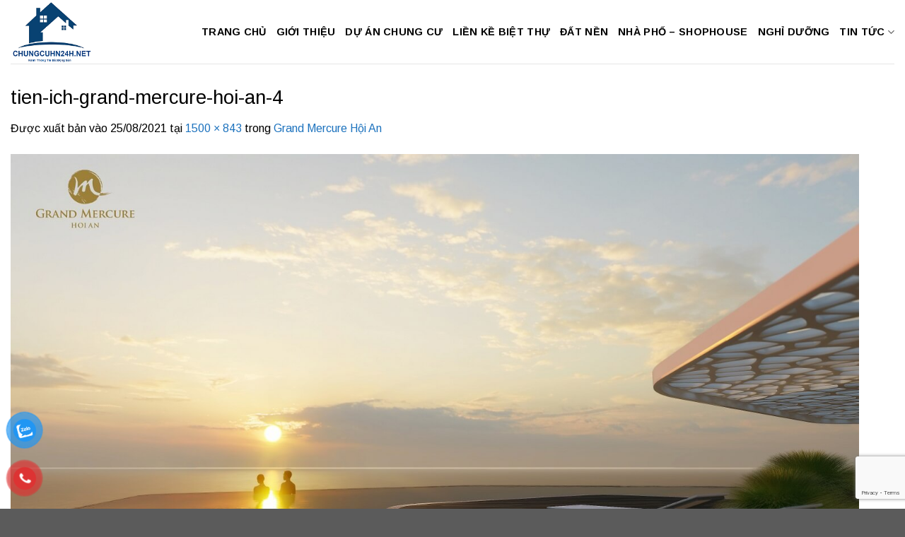

--- FILE ---
content_type: text/html; charset=UTF-8
request_url: https://chungcuhn24h.net/grand-mercure-hoi-an/tien-ich-grand-mercure-hoi-an-4/
body_size: 15648
content:
<!DOCTYPE html>
<html lang="vi" class="loading-site no-js">
<head>
	<meta charset="UTF-8" />
	<link rel="profile" href="https://gmpg.org/xfn/11" />
	<link rel="pingback" href="https://chungcuhn24h.net/xmlrpc.php" />

	<script>(function(html){html.className = html.className.replace(/\bno-js\b/,'js')})(document.documentElement);</script>
<meta name='robots' content='index, follow, max-image-preview:large, max-snippet:-1, max-video-preview:-1' />
<meta name="viewport" content="width=device-width, initial-scale=1" />
	<!-- This site is optimized with the Yoast SEO Premium plugin v19.3 (Yoast SEO v23.4) - https://yoast.com/wordpress/plugins/seo/ -->
	<title>tien-ich-grand-mercure-hoi-an-4 - chungcuhn24h.net</title>
	<link rel="canonical" href="https://chungcuhn24h.net/grand-mercure-hoi-an/tien-ich-grand-mercure-hoi-an-4/" />
	<meta property="og:locale" content="vi_VN" />
	<meta property="og:type" content="article" />
	<meta property="og:title" content="tien-ich-grand-mercure-hoi-an-4 - chungcuhn24h.net" />
	<meta property="og:url" content="https://chungcuhn24h.net/grand-mercure-hoi-an/tien-ich-grand-mercure-hoi-an-4/" />
	<meta property="og:site_name" content="chungcuhn24h.net" />
	<meta property="article:modified_time" content="2021-08-25T09:23:27+00:00" />
	<meta property="og:image" content="https://chungcuhn24h.net/grand-mercure-hoi-an/tien-ich-grand-mercure-hoi-an-4" />
	<meta property="og:image:width" content="1500" />
	<meta property="og:image:height" content="843" />
	<meta property="og:image:type" content="image/jpeg" />
	<meta name="twitter:card" content="summary_large_image" />
	<script type="application/ld+json" class="yoast-schema-graph">{"@context":"https://schema.org","@graph":[{"@type":"WebPage","@id":"https://chungcuhn24h.net/grand-mercure-hoi-an/tien-ich-grand-mercure-hoi-an-4/","url":"https://chungcuhn24h.net/grand-mercure-hoi-an/tien-ich-grand-mercure-hoi-an-4/","name":"tien-ich-grand-mercure-hoi-an-4 - chungcuhn24h.net","isPartOf":{"@id":"https://chungcuhn24h.net/#website"},"primaryImageOfPage":{"@id":"https://chungcuhn24h.net/grand-mercure-hoi-an/tien-ich-grand-mercure-hoi-an-4/#primaryimage"},"image":{"@id":"https://chungcuhn24h.net/grand-mercure-hoi-an/tien-ich-grand-mercure-hoi-an-4/#primaryimage"},"thumbnailUrl":"https://chungcuhn24h.net/wp-content/uploads/2021/08/tien-ich-grand-mercure-hoi-an-4.jpg","datePublished":"2021-08-25T09:23:16+00:00","dateModified":"2021-08-25T09:23:27+00:00","breadcrumb":{"@id":"https://chungcuhn24h.net/grand-mercure-hoi-an/tien-ich-grand-mercure-hoi-an-4/#breadcrumb"},"inLanguage":"vi","potentialAction":[{"@type":"ReadAction","target":["https://chungcuhn24h.net/grand-mercure-hoi-an/tien-ich-grand-mercure-hoi-an-4/"]}]},{"@type":"ImageObject","inLanguage":"vi","@id":"https://chungcuhn24h.net/grand-mercure-hoi-an/tien-ich-grand-mercure-hoi-an-4/#primaryimage","url":"https://chungcuhn24h.net/wp-content/uploads/2021/08/tien-ich-grand-mercure-hoi-an-4.jpg","contentUrl":"https://chungcuhn24h.net/wp-content/uploads/2021/08/tien-ich-grand-mercure-hoi-an-4.jpg","width":1500,"height":843,"caption":"tiện ích dự án grand mercure hội an"},{"@type":"BreadcrumbList","@id":"https://chungcuhn24h.net/grand-mercure-hoi-an/tien-ich-grand-mercure-hoi-an-4/#breadcrumb","itemListElement":[{"@type":"ListItem","position":1,"name":"Home","item":"https://chungcuhn24h.net/"},{"@type":"ListItem","position":2,"name":"Grand Mercure Hội An","item":"https://chungcuhn24h.net/grand-mercure-hoi-an/"},{"@type":"ListItem","position":3,"name":"tien-ich-grand-mercure-hoi-an-4"}]},{"@type":"WebSite","@id":"https://chungcuhn24h.net/#website","url":"https://chungcuhn24h.net/","name":"chungcuhn24h.net","description":"Trang thông tin dự án bất động sản Hà Nội","publisher":{"@id":"https://chungcuhn24h.net/#/schema/person/b8898a01e11d4c9974c35aff5d5c3199"},"potentialAction":[{"@type":"SearchAction","target":{"@type":"EntryPoint","urlTemplate":"https://chungcuhn24h.net/?s={search_term_string}"},"query-input":{"@type":"PropertyValueSpecification","valueRequired":true,"valueName":"search_term_string"}}],"inLanguage":"vi"},{"@type":["Person","Organization"],"@id":"https://chungcuhn24h.net/#/schema/person/b8898a01e11d4c9974c35aff5d5c3199","name":"Chung Cư Hà Nội","image":{"@type":"ImageObject","inLanguage":"vi","@id":"https://chungcuhn24h.net/#/schema/person/image/","url":"https://chungcuhn24h.net/wp-content/uploads/2022/08/yen-son-iconic-center-my-hao-chung-cu.jpg","contentUrl":"https://chungcuhn24h.net/wp-content/uploads/2022/08/yen-son-iconic-center-my-hao-chung-cu.jpg","width":800,"height":480,"caption":"Chung Cư Hà Nội"},"logo":{"@id":"https://chungcuhn24h.net/#/schema/person/image/"}}]}</script>
	<!-- / Yoast SEO Premium plugin. -->


<link rel='dns-prefetch' href='//fonts.googleapis.com' />
<link href='https://fonts.gstatic.com' crossorigin rel='preconnect' />
<link rel='prefetch' href='https://chungcuhn24h.net/wp-content/themes/flatsome/assets/js/flatsome.js?ver=8e60d746741250b4dd4e' />
<link rel='prefetch' href='https://chungcuhn24h.net/wp-content/themes/flatsome/assets/js/chunk.slider.js?ver=3.19.7' />
<link rel='prefetch' href='https://chungcuhn24h.net/wp-content/themes/flatsome/assets/js/chunk.popups.js?ver=3.19.7' />
<link rel='prefetch' href='https://chungcuhn24h.net/wp-content/themes/flatsome/assets/js/chunk.tooltips.js?ver=3.19.7' />
<link rel="alternate" type="application/rss+xml" title="Dòng thông tin chungcuhn24h.net &raquo;" href="https://chungcuhn24h.net/feed/" />
<script type="text/javascript">
/* <![CDATA[ */
window._wpemojiSettings = {"baseUrl":"https:\/\/s.w.org\/images\/core\/emoji\/15.0.3\/72x72\/","ext":".png","svgUrl":"https:\/\/s.w.org\/images\/core\/emoji\/15.0.3\/svg\/","svgExt":".svg","source":{"concatemoji":"https:\/\/chungcuhn24h.net\/wp-includes\/js\/wp-emoji-release.min.js?ver=6.6.4"}};
/*! This file is auto-generated */
!function(i,n){var o,s,e;function c(e){try{var t={supportTests:e,timestamp:(new Date).valueOf()};sessionStorage.setItem(o,JSON.stringify(t))}catch(e){}}function p(e,t,n){e.clearRect(0,0,e.canvas.width,e.canvas.height),e.fillText(t,0,0);var t=new Uint32Array(e.getImageData(0,0,e.canvas.width,e.canvas.height).data),r=(e.clearRect(0,0,e.canvas.width,e.canvas.height),e.fillText(n,0,0),new Uint32Array(e.getImageData(0,0,e.canvas.width,e.canvas.height).data));return t.every(function(e,t){return e===r[t]})}function u(e,t,n){switch(t){case"flag":return n(e,"\ud83c\udff3\ufe0f\u200d\u26a7\ufe0f","\ud83c\udff3\ufe0f\u200b\u26a7\ufe0f")?!1:!n(e,"\ud83c\uddfa\ud83c\uddf3","\ud83c\uddfa\u200b\ud83c\uddf3")&&!n(e,"\ud83c\udff4\udb40\udc67\udb40\udc62\udb40\udc65\udb40\udc6e\udb40\udc67\udb40\udc7f","\ud83c\udff4\u200b\udb40\udc67\u200b\udb40\udc62\u200b\udb40\udc65\u200b\udb40\udc6e\u200b\udb40\udc67\u200b\udb40\udc7f");case"emoji":return!n(e,"\ud83d\udc26\u200d\u2b1b","\ud83d\udc26\u200b\u2b1b")}return!1}function f(e,t,n){var r="undefined"!=typeof WorkerGlobalScope&&self instanceof WorkerGlobalScope?new OffscreenCanvas(300,150):i.createElement("canvas"),a=r.getContext("2d",{willReadFrequently:!0}),o=(a.textBaseline="top",a.font="600 32px Arial",{});return e.forEach(function(e){o[e]=t(a,e,n)}),o}function t(e){var t=i.createElement("script");t.src=e,t.defer=!0,i.head.appendChild(t)}"undefined"!=typeof Promise&&(o="wpEmojiSettingsSupports",s=["flag","emoji"],n.supports={everything:!0,everythingExceptFlag:!0},e=new Promise(function(e){i.addEventListener("DOMContentLoaded",e,{once:!0})}),new Promise(function(t){var n=function(){try{var e=JSON.parse(sessionStorage.getItem(o));if("object"==typeof e&&"number"==typeof e.timestamp&&(new Date).valueOf()<e.timestamp+604800&&"object"==typeof e.supportTests)return e.supportTests}catch(e){}return null}();if(!n){if("undefined"!=typeof Worker&&"undefined"!=typeof OffscreenCanvas&&"undefined"!=typeof URL&&URL.createObjectURL&&"undefined"!=typeof Blob)try{var e="postMessage("+f.toString()+"("+[JSON.stringify(s),u.toString(),p.toString()].join(",")+"));",r=new Blob([e],{type:"text/javascript"}),a=new Worker(URL.createObjectURL(r),{name:"wpTestEmojiSupports"});return void(a.onmessage=function(e){c(n=e.data),a.terminate(),t(n)})}catch(e){}c(n=f(s,u,p))}t(n)}).then(function(e){for(var t in e)n.supports[t]=e[t],n.supports.everything=n.supports.everything&&n.supports[t],"flag"!==t&&(n.supports.everythingExceptFlag=n.supports.everythingExceptFlag&&n.supports[t]);n.supports.everythingExceptFlag=n.supports.everythingExceptFlag&&!n.supports.flag,n.DOMReady=!1,n.readyCallback=function(){n.DOMReady=!0}}).then(function(){return e}).then(function(){var e;n.supports.everything||(n.readyCallback(),(e=n.source||{}).concatemoji?t(e.concatemoji):e.wpemoji&&e.twemoji&&(t(e.twemoji),t(e.wpemoji)))}))}((window,document),window._wpemojiSettings);
/* ]]> */
</script>
<style id='wp-emoji-styles-inline-css' type='text/css'>

	img.wp-smiley, img.emoji {
		display: inline !important;
		border: none !important;
		box-shadow: none !important;
		height: 1em !important;
		width: 1em !important;
		margin: 0 0.07em !important;
		vertical-align: -0.1em !important;
		background: none !important;
		padding: 0 !important;
	}
</style>
<style id='wp-block-library-inline-css' type='text/css'>
:root{--wp-admin-theme-color:#007cba;--wp-admin-theme-color--rgb:0,124,186;--wp-admin-theme-color-darker-10:#006ba1;--wp-admin-theme-color-darker-10--rgb:0,107,161;--wp-admin-theme-color-darker-20:#005a87;--wp-admin-theme-color-darker-20--rgb:0,90,135;--wp-admin-border-width-focus:2px;--wp-block-synced-color:#7a00df;--wp-block-synced-color--rgb:122,0,223;--wp-bound-block-color:var(--wp-block-synced-color)}@media (min-resolution:192dpi){:root{--wp-admin-border-width-focus:1.5px}}.wp-element-button{cursor:pointer}:root{--wp--preset--font-size--normal:16px;--wp--preset--font-size--huge:42px}:root .has-very-light-gray-background-color{background-color:#eee}:root .has-very-dark-gray-background-color{background-color:#313131}:root .has-very-light-gray-color{color:#eee}:root .has-very-dark-gray-color{color:#313131}:root .has-vivid-green-cyan-to-vivid-cyan-blue-gradient-background{background:linear-gradient(135deg,#00d084,#0693e3)}:root .has-purple-crush-gradient-background{background:linear-gradient(135deg,#34e2e4,#4721fb 50%,#ab1dfe)}:root .has-hazy-dawn-gradient-background{background:linear-gradient(135deg,#faaca8,#dad0ec)}:root .has-subdued-olive-gradient-background{background:linear-gradient(135deg,#fafae1,#67a671)}:root .has-atomic-cream-gradient-background{background:linear-gradient(135deg,#fdd79a,#004a59)}:root .has-nightshade-gradient-background{background:linear-gradient(135deg,#330968,#31cdcf)}:root .has-midnight-gradient-background{background:linear-gradient(135deg,#020381,#2874fc)}.has-regular-font-size{font-size:1em}.has-larger-font-size{font-size:2.625em}.has-normal-font-size{font-size:var(--wp--preset--font-size--normal)}.has-huge-font-size{font-size:var(--wp--preset--font-size--huge)}.has-text-align-center{text-align:center}.has-text-align-left{text-align:left}.has-text-align-right{text-align:right}#end-resizable-editor-section{display:none}.aligncenter{clear:both}.items-justified-left{justify-content:flex-start}.items-justified-center{justify-content:center}.items-justified-right{justify-content:flex-end}.items-justified-space-between{justify-content:space-between}.screen-reader-text{border:0;clip:rect(1px,1px,1px,1px);clip-path:inset(50%);height:1px;margin:-1px;overflow:hidden;padding:0;position:absolute;width:1px;word-wrap:normal!important}.screen-reader-text:focus{background-color:#ddd;clip:auto!important;clip-path:none;color:#444;display:block;font-size:1em;height:auto;left:5px;line-height:normal;padding:15px 23px 14px;text-decoration:none;top:5px;width:auto;z-index:100000}html :where(.has-border-color){border-style:solid}html :where([style*=border-top-color]){border-top-style:solid}html :where([style*=border-right-color]){border-right-style:solid}html :where([style*=border-bottom-color]){border-bottom-style:solid}html :where([style*=border-left-color]){border-left-style:solid}html :where([style*=border-width]){border-style:solid}html :where([style*=border-top-width]){border-top-style:solid}html :where([style*=border-right-width]){border-right-style:solid}html :where([style*=border-bottom-width]){border-bottom-style:solid}html :where([style*=border-left-width]){border-left-style:solid}html :where(img[class*=wp-image-]){height:auto;max-width:100%}:where(figure){margin:0 0 1em}html :where(.is-position-sticky){--wp-admin--admin-bar--position-offset:var(--wp-admin--admin-bar--height,0px)}@media screen and (max-width:600px){html :where(.is-position-sticky){--wp-admin--admin-bar--position-offset:0px}}
</style>
<link rel='stylesheet' id='contact-form-7-css' href='https://chungcuhn24h.net/wp-content/plugins/contact-form-7/includes/css/styles.css?ver=6.0.5' type='text/css' media='all' />
<link rel='stylesheet' id='pzf-style-css' href='https://chungcuhn24h.net/wp-content/plugins/button-contact-vr/css/style.css?ver=6.6.4' type='text/css' media='all' />
<link rel='stylesheet' id='flatsome-main-css' href='https://chungcuhn24h.net/wp-content/themes/flatsome/assets/css/flatsome.css?ver=3.19.7' type='text/css' media='all' />
<style id='flatsome-main-inline-css' type='text/css'>
@font-face {
				font-family: "fl-icons";
				font-display: block;
				src: url(https://chungcuhn24h.net/wp-content/themes/flatsome/assets/css/icons/fl-icons.eot?v=3.19.7);
				src:
					url(https://chungcuhn24h.net/wp-content/themes/flatsome/assets/css/icons/fl-icons.eot#iefix?v=3.19.7) format("embedded-opentype"),
					url(https://chungcuhn24h.net/wp-content/themes/flatsome/assets/css/icons/fl-icons.woff2?v=3.19.7) format("woff2"),
					url(https://chungcuhn24h.net/wp-content/themes/flatsome/assets/css/icons/fl-icons.ttf?v=3.19.7) format("truetype"),
					url(https://chungcuhn24h.net/wp-content/themes/flatsome/assets/css/icons/fl-icons.woff?v=3.19.7) format("woff"),
					url(https://chungcuhn24h.net/wp-content/themes/flatsome/assets/css/icons/fl-icons.svg?v=3.19.7#fl-icons) format("svg");
			}
</style>
<link rel='stylesheet' id='flatsome-style-css' href='https://chungcuhn24h.net/wp-content/themes/flatsome/style.css?ver=3.19.7' type='text/css' media='all' />
<link rel='stylesheet' id='flatsome-googlefonts-css' href='//fonts.googleapis.com/css?family=Arimo%3Aregular%2Cregular%2Cregular%2C700%7CArima%3Aregular%2Cregular&#038;display=auto&#038;ver=3.9' type='text/css' media='all' />
<script type="text/javascript" src="https://chungcuhn24h.net/wp-includes/js/jquery/jquery.min.js?ver=3.7.1" id="jquery-core-js"></script>
<script type="text/javascript" src="https://chungcuhn24h.net/wp-includes/js/jquery/jquery-migrate.min.js?ver=3.4.1" id="jquery-migrate-js"></script>
<link rel="https://api.w.org/" href="https://chungcuhn24h.net/wp-json/" /><link rel="alternate" title="JSON" type="application/json" href="https://chungcuhn24h.net/wp-json/wp/v2/media/21541" /><link rel="EditURI" type="application/rsd+xml" title="RSD" href="https://chungcuhn24h.net/xmlrpc.php?rsd" />
<meta name="generator" content="WordPress 6.6.4" />
<link rel='shortlink' href='https://chungcuhn24h.net/?p=21541' />
<link rel="alternate" title="oNhúng (JSON)" type="application/json+oembed" href="https://chungcuhn24h.net/wp-json/oembed/1.0/embed?url=https%3A%2F%2Fchungcuhn24h.net%2Fgrand-mercure-hoi-an%2Ftien-ich-grand-mercure-hoi-an-4%2F%23main" />
<link rel="alternate" title="oNhúng (XML)" type="text/xml+oembed" href="https://chungcuhn24h.net/wp-json/oembed/1.0/embed?url=https%3A%2F%2Fchungcuhn24h.net%2Fgrand-mercure-hoi-an%2Ftien-ich-grand-mercure-hoi-an-4%2F%23main&#038;format=xml" />
<meta name="google-site-verification" content="oxBBM3dAvjUT3vFsFxCetqHBTUph2HxjWVFASCnjN6Q" />
<meta name="google-site-verification" content="ZdWrdgk_SGtRfrEN6HT8qR9k744HoZrVT0j9mIDnUfQ" />
<meta name="p:domain_verify" content="75b363ff182e699fe92db5ad3bbca97f"/>
<!-- Global site tag (gtag.js) - Google Analytics -->
<script async src="https://www.googletagmanager.com/gtag/js?id=UA-78505886-5"></script>
<script>
  window.dataLayer = window.dataLayer || [];
  function gtag(){dataLayer.push(arguments);}
  gtag('js', new Date());

  gtag('config', 'UA-78505886-5');
</script>

<!-- Google Tag Manager -->
<script>(function(w,d,s,l,i){w[l]=w[l]||[];w[l].push({'gtm.start':
new Date().getTime(),event:'gtm.js'});var f=d.getElementsByTagName(s)[0],
j=d.createElement(s),dl=l!='dataLayer'?'&l='+l:'';j.async=true;j.src=
'https://www.googletagmanager.com/gtm.js?id='+i+dl;f.parentNode.insertBefore(j,f);
})(window,document,'script','dataLayer','GTM-TKR7KSX');</script>
<!-- End Google Tag Manager -->

<!-- Global site tag (gtag.js) - Google Ads: 664883876 -->
<script async src="https://www.googletagmanager.com/gtag/js?id=AW-664883876"></script>
<script>
  window.dataLayer = window.dataLayer || [];
  function gtag(){dataLayer.push(arguments);}
  gtag('js', new Date());

  gtag('config', 'AW-664883876');
</script>
<!-- Global site tag (gtag.js) - Google Analytics -->
<script async src="https://www.googletagmanager.com/gtag/js?id=G-F69XS9MFVN"></script>
<script>
  window.dataLayer = window.dataLayer || [];
  function gtag(){dataLayer.push(arguments);}
  gtag('js', new Date());

  gtag('config', 'G-F69XS9MFVN');
</script><link rel="icon" href="https://chungcuhn24h.net/wp-content/uploads/2025/03/logo-chungcuhn24h-1.png" sizes="32x32" />
<link rel="icon" href="https://chungcuhn24h.net/wp-content/uploads/2025/03/logo-chungcuhn24h-1.png" sizes="192x192" />
<link rel="apple-touch-icon" href="https://chungcuhn24h.net/wp-content/uploads/2025/03/logo-chungcuhn24h-1.png" />
<meta name="msapplication-TileImage" content="https://chungcuhn24h.net/wp-content/uploads/2025/03/logo-chungcuhn24h-1.png" />
<style id="custom-css" type="text/css">:root {--primary-color: #1e73be;--fs-color-primary: #1e73be;--fs-color-secondary: #1e73be;--fs-color-success: #7a9c59;--fs-color-alert: #b20000;--fs-experimental-link-color: #1e73be;--fs-experimental-link-color-hover: #111;}.tooltipster-base {--tooltip-color: #fff;--tooltip-bg-color: #eeee22;}.off-canvas-right .mfp-content, .off-canvas-left .mfp-content {--drawer-width: 300px;}.container-width, .full-width .ubermenu-nav, .container, .row{max-width: 1330px}.row.row-collapse{max-width: 1300px}.row.row-small{max-width: 1322.5px}.row.row-large{max-width: 1360px}.header-main{height: 90px}#logo img{max-height: 90px}#logo{width:137px;}.header-top{min-height: 30px}.transparent .header-main{height: 90px}.transparent #logo img{max-height: 90px}.has-transparent + .page-title:first-of-type,.has-transparent + #main > .page-title,.has-transparent + #main > div > .page-title,.has-transparent + #main .page-header-wrapper:first-of-type .page-title{padding-top: 90px;}.header.show-on-scroll,.stuck .header-main{height:70px!important}.stuck #logo img{max-height: 70px!important}.header-bottom {background-color: #f1f1f1}.header-main .nav > li > a{line-height: 16px }@media (max-width: 549px) {.header-main{height: 70px}#logo img{max-height: 70px}}body{color: #000000}h1,h2,h3,h4,h5,h6,.heading-font{color: #000000;}body{font-size: 100%;}@media screen and (max-width: 549px){body{font-size: 100%;}}body{font-family: Arimo, sans-serif;}body {font-weight: 400;font-style: normal;}.nav > li > a {font-family: Arimo, sans-serif;}.mobile-sidebar-levels-2 .nav > li > ul > li > a {font-family: Arimo, sans-serif;}.nav > li > a,.mobile-sidebar-levels-2 .nav > li > ul > li > a {font-weight: 700;font-style: normal;}h1,h2,h3,h4,h5,h6,.heading-font, .off-canvas-center .nav-sidebar.nav-vertical > li > a{font-family: Arimo, sans-serif;}h1,h2,h3,h4,h5,h6,.heading-font,.banner h1,.banner h2 {font-weight: 400;font-style: normal;}.alt-font{font-family: Arima, sans-serif;}.alt-font {font-weight: 400!important;font-style: normal!important;}.breadcrumbs{text-transform: none;}.header:not(.transparent) .header-nav-main.nav > li > a {color: #000000;}.header:not(.transparent) .header-nav-main.nav > li > a:hover,.header:not(.transparent) .header-nav-main.nav > li.active > a,.header:not(.transparent) .header-nav-main.nav > li.current > a,.header:not(.transparent) .header-nav-main.nav > li > a.active,.header:not(.transparent) .header-nav-main.nav > li > a.current{color: #1068b5;}.header-nav-main.nav-line-bottom > li > a:before,.header-nav-main.nav-line-grow > li > a:before,.header-nav-main.nav-line > li > a:before,.header-nav-main.nav-box > li > a:hover,.header-nav-main.nav-box > li.active > a,.header-nav-main.nav-pills > li > a:hover,.header-nav-main.nav-pills > li.active > a{color:#FFF!important;background-color: #1068b5;}.footer-1{background-image: url('https://chungcuhn24h.net/wp-content/uploads/2025/01/bg4.jpg');}.footer-1{background-color: #ffffff}.nav-vertical-fly-out > li + li {border-top-width: 1px; border-top-style: solid;}.label-new.menu-item > a:after{content:"Mới";}.label-hot.menu-item > a:after{content:"Nổi bật";}.label-sale.menu-item > a:after{content:"Giảm giá";}.label-popular.menu-item > a:after{content:"Phổ biến";}</style>		<style type="text/css" id="wp-custom-css">
			/*CSS Tiêu đề Trang chủ*/
.showpro-title {
	text-transform: uppercase;
	background-color: #283593;
	border-radius: 10px;}
.showpro-title a {
	line-height: 36px;
	padding: 8px 15px;
	color: #fff;font-size: 19px;
	text-transform: uppercase;
	font-weight: bold;
	border-radius: 10px 30px 30px 10px;
	background-color: #000;}

/*Đổ màu Wiget Phải*/
.sidebar-wrapper h2, .widget-title span {
	background: #0d47a1
;
	color: #fff;
	text-align: center;
	line-height: 17px;
	font-size: 19px;
	display: block;
	padding: 10px;}

/*Tắt bớt khoảng cách rộng Wiget*/
.tin_tuc .box-blog-post .is-divider,.sidebar-wrapper .is-divider,.entry-divider.is-divider,.post-sidebar .is-divider {
	display: none;}
.is-xsmall {display:none;}

/*Màu của nút đăng ký*/
.wpcf7-submit {
	width: 100%;
	background-color: #3d79ec
 !important;}

/*Thanh gạch dưới footer*/
.pb-0.widget .is-divider {
    background-color: #fff000;
    max-width: 250px;
    height: 2px;}

/*Đưa form nhận báo giá lên phía trên HOTLINE*/
.sppro_sideEnquiry {
		bottom: 50px !important;
		left: 10px !important;
    border-radius: 15px!important;	}
div.scroll-to-bullets.hide-for-medium{
	display:none
}
div.col-inner.box-shadow-1{
	background-color: rgb(255, 255, 255);
    border-radius: 10px;
    padding: 15px;
	border: 1px solid #329a67;
	height:100%;
}
.pum-theme-1491 .pum-container, .pum-theme-lightbox .pum-container {
    padding: 18px;
    border-radius: 3px;
    border: 8px solid #176a7b;
    box-shadow: 0px 0px 30px 0px rgba( 2, 2, 2, 1.00 );
    background-color: rgba( 255, 255, 255, 1.00 );
}
div.col-inner.box-shadow-2{
	background-color: rgb(255, 255, 255);
    border-radius: 10px;
    padding: 15px;
	border: 2px solid #ff0000;
	height:100%;
}
.nav-tabs+.tab-panels {
    border: 1px solid #329a67;
    background-color: #fff;
    padding: 20px;
	border-radius:5px;
}
.nav-tabs>li.active>a {
    background-color: #329a67;
}
.nav>li>a:hover, .nav>li.active>a, .nav>li.current>a, .nav>li>a.active, .nav>li>a.current, .nav-dropdown li.active>a, .nav-column li.active>a, .nav-dropdown>li>a:hover, .nav-column li>a:hover {
    color: rgb(255, 255, 255);
}
#wpfomo {
	border-radius:10px;
	border: 1px solid #329a67;
    background-color: #d3d3d3;
    box-shadow: 0 0 15px 0 rgba(0,0,0, .1);
	color:fff;
    padding: 10px;
    position: fixed;
    bottom: -110px;
    left: 15px;
    min-height: 80px;
    min-width: 190px;
    max-width: 90%;
    z-index: 9999;
    display: flex;
    align-content: center;
    align-items: center;
    -webkit-transition: all 400ms;
    transition: all 400ms;
}
#wpfomo .wpfomo-content-wrapper .wpfomo-buyer-name {
    color:#000;
}
		</style>
		</head>

<body class="attachment attachment-template-default single single-attachment postid-21541 attachmentid-21541 attachment-jpeg lightbox nav-dropdown-has-arrow nav-dropdown-has-shadow nav-dropdown-has-border">


<a class="skip-link screen-reader-text" href="#main">Bỏ qua nội dung</a>

<div id="wrapper">

	
	<header id="header" class="header has-sticky sticky-jump">
		<div class="header-wrapper">
			<div id="masthead" class="header-main ">
      <div class="header-inner flex-row container logo-left medium-logo-center" role="navigation">

          <!-- Logo -->
          <div id="logo" class="flex-col logo">
            
<!-- Header logo -->
<a href="https://chungcuhn24h.net/" title="chungcuhn24h.net - Trang thông tin dự án bất động sản Hà Nội" rel="home">
		<img width="1500" height="843" src="https://chungcuhn24h.net/wp-content/uploads/2021/08/tien-ich-grand-mercure-hoi-an-4.jpg" class="header-logo-sticky" alt="chungcuhn24h.net"/><img width="189" height="146" src="https://chungcuhn24h.net/wp-content/uploads/2025/03/logo-chungcuhn24h-1.png" class="header_logo header-logo" alt="chungcuhn24h.net"/><img  width="189" height="146" src="https://chungcuhn24h.net/wp-content/uploads/2025/03/logo-chungcuhn24h-1.png" class="header-logo-dark" alt="chungcuhn24h.net"/></a>
          </div>

          <!-- Mobile Left Elements -->
          <div class="flex-col show-for-medium flex-left">
            <ul class="mobile-nav nav nav-left ">
              <li class="nav-icon has-icon">
  		<a href="#" data-open="#main-menu" data-pos="left" data-bg="main-menu-overlay" data-color="" class="is-small" aria-label="Menu" aria-controls="main-menu" aria-expanded="false">

		  <i class="icon-menu" ></i>
		  		</a>
	</li>
            </ul>
          </div>

          <!-- Left Elements -->
          <div class="flex-col hide-for-medium flex-left
            flex-grow">
            <ul class="header-nav header-nav-main nav nav-left  nav-size-medium nav-uppercase" >
                          </ul>
          </div>

          <!-- Right Elements -->
          <div class="flex-col hide-for-medium flex-right">
            <ul class="header-nav header-nav-main nav nav-right  nav-size-medium nav-uppercase">
              <li id="menu-item-7336" class="menu-item menu-item-type-post_type menu-item-object-page menu-item-home menu-item-7336 menu-item-design-default"><a href="https://chungcuhn24h.net/" class="nav-top-link">Trang Chủ</a></li>
<li id="menu-item-15629" class="menu-item menu-item-type-post_type menu-item-object-page menu-item-15629 menu-item-design-default"><a href="https://chungcuhn24h.net/gioi-thieu/" class="nav-top-link">Giới Thiệu</a></li>
<li id="menu-item-7337" class="menu-item menu-item-type-taxonomy menu-item-object-category menu-item-7337 menu-item-design-default"><a href="https://chungcuhn24h.net/chung-cu/" class="nav-top-link">Dự Án Chung Cư</a></li>
<li id="menu-item-7338" class="menu-item menu-item-type-taxonomy menu-item-object-category menu-item-7338 menu-item-design-default"><a href="https://chungcuhn24h.net/lien-ke-biet-thu/" class="nav-top-link">Liền Kề Biệt Thự</a></li>
<li id="menu-item-10328" class="menu-item menu-item-type-taxonomy menu-item-object-category menu-item-10328 menu-item-design-default"><a href="https://chungcuhn24h.net/dat-nen/" class="nav-top-link">Đất Nền</a></li>
<li id="menu-item-15391" class="menu-item menu-item-type-taxonomy menu-item-object-category menu-item-15391 menu-item-design-default"><a href="https://chungcuhn24h.net/shophouse/" class="nav-top-link">Nhà Phố &#8211; Shophouse</a></li>
<li id="menu-item-23582" class="menu-item menu-item-type-taxonomy menu-item-object-category menu-item-23582 menu-item-design-default"><a href="https://chungcuhn24h.net/bat-dong-san-nghi-duong/" class="nav-top-link">Nghỉ Dưỡng</a></li>
<li id="menu-item-7368" class="menu-item menu-item-type-taxonomy menu-item-object-category menu-item-has-children menu-item-7368 menu-item-design-default has-dropdown"><a href="https://chungcuhn24h.net/tin-tuc/" class="nav-top-link" aria-expanded="false" aria-haspopup="menu">Tin Tức<i class="icon-angle-down" ></i></a>
<ul class="sub-menu nav-dropdown nav-dropdown-default">
	<li id="menu-item-28322" class="menu-item menu-item-type-taxonomy menu-item-object-category menu-item-28322"><a href="https://chungcuhn24h.net/tin-tuc/tin-tuc-du-an/">Tin Tức Dự Án</a></li>
	<li id="menu-item-7387" class="menu-item menu-item-type-taxonomy menu-item-object-category menu-item-7387"><a href="https://chungcuhn24h.net/tin-tuc/tin-tuc-bat-dong-san/">Tin Tức Bất Động Sản</a></li>
	<li id="menu-item-7388" class="menu-item menu-item-type-taxonomy menu-item-object-category menu-item-7388"><a href="https://chungcuhn24h.net/tin-tuc/tin-tuc-kinh-te/">Tin Tức Kinh Tế</a></li>
</ul>
</li>
            </ul>
          </div>

          <!-- Mobile Right Elements -->
          <div class="flex-col show-for-medium flex-right">
            <ul class="mobile-nav nav nav-right ">
                          </ul>
          </div>

      </div>

            <div class="container"><div class="top-divider full-width"></div></div>
      </div>

<div class="header-bg-container fill"><div class="header-bg-image fill"></div><div class="header-bg-color fill"></div></div>		</div>
	</header>

	
	<main id="main" class="">

	<div id="primary" class="content-area image-attachment page-wrapper">
		<div id="content" class="site-content" role="main">
			<div class="row">
				<div class="large-12 columns">

				
					<article id="post-21541" class="post-21541 attachment type-attachment status-inherit hentry">
						<header class="entry-header">
							<h1 class="entry-title">tien-ich-grand-mercure-hoi-an-4</h1>

							<div class="entry-meta">
								Được xuất bản vào <span class="entry-date"><time class="entry-date" datetime="2021-08-25T16:23:16+07:00">25/08/2021</time></span> tại <a href="https://chungcuhn24h.net/wp-content/uploads/2021/08/tien-ich-grand-mercure-hoi-an-4.jpg" title="Liên kết đến hình ảnh đầy đủ">1500 &times; 843</a> trong <a href="https://chungcuhn24h.net/grand-mercure-hoi-an/" title="Quay lại Grand Mercure Hội An" rel="gallery">Grand Mercure Hội An</a>															</div>
						</header>

						<div class="entry-content">

							<div class="entry-attachment">
								<div class="attachment">
									
									<a href="https://chungcuhn24h.net/grand-mercure-hoi-an/tien-ich-grand-mercure-hoi-an-5/#main" title="tien-ich-grand-mercure-hoi-an-4" rel="attachment"><img width="1200" height="674" src="https://chungcuhn24h.net/wp-content/uploads/2021/08/tien-ich-grand-mercure-hoi-an-4.jpg" class="attachment-1200x1200 size-1200x1200" alt="tiện ích dự án grand mercure hội an" decoding="async" fetchpriority="high" srcset="https://chungcuhn24h.net/wp-content/uploads/2021/08/tien-ich-grand-mercure-hoi-an-4.jpg 1500w, https://chungcuhn24h.net/wp-content/uploads/2021/08/tien-ich-grand-mercure-hoi-an-4-768x432.jpg 768w" sizes="(max-width: 1200px) 100vw, 1200px" /></a>
								</div>

															</div>

														
						</div>

						<footer class="entry-meta">
															Cả bình luận và trackback hiện đều bị đóng.																				</footer>


							<nav role="navigation" id="image-navigation" class="navigation-image">
								<div class="nav-previous"><a href='https://chungcuhn24h.net/grand-mercure-hoi-an/tien-ich-grand-mercure-hoi-an-3/#main'><span class="meta-nav">&larr;</span> Trước</a></div>
								<div class="nav-next"><a href='https://chungcuhn24h.net/grand-mercure-hoi-an/tien-ich-grand-mercure-hoi-an-5/#main'>Tiếp theo <span class="meta-nav">&rarr;</span></a></div>
							</nav>
					</article>

					
							</div>
			</div>
		</div>
	</div>


</main>

<footer id="footer" class="footer-wrapper">

	
<!-- FOOTER 1 -->
<div class="footer-widgets footer footer-1">
		<div class="row large-columns-3 mb-0">
	   		<div id="text-12" class="col pb-0 widget widget_text">			<div class="textwidget"><div id="text-5" class="col pb-0 widget widget_text">
<div class="textwidget">
<p><img loading="lazy" decoding="async" class="aligncenter size-full wp-image-30405" src="https://chungcuhn24h.net/wp-content/uploads/2025/03/logo-chungcuhn24h-1.png" alt="logo chungcuhn24h" width="189" height="146" /></p>
<p>Chungcuhn24h.net là trang web thông tin bất động sản hàng đầu tại Việt Nam. Chungcuhn24h.net cập nhật thông thị trường bất động sản hiện nay, cung cấp cho các khách hàng những thông tin chính xác từ chủ đầu tư dự án và những góc nhìn phân tích nhận định về thị trường bất động sản từ các chuyên gia trong ngành.</p>
<p><strong><span class="widget-title">THÔNG TIN LIÊN HỆ</span></strong></p>
<div class="textwidget">
<p><strong>Trang thông tin bất động sản Chungcuhn24h.net</strong></p>
<p><strong>Địa chỉ:</strong> 219 Trung Kính, Quận Cầu Giấy, Hà Nội</p>
<p><strong>Hotline:</strong> 0936 201 858</p>
<p><strong>Website:</strong> <a href="https://chungcuhn24h.net/">https://chungcuhn24h.net/</a></p>
</div>
<p>&nbsp;</p>
</div>
</div>
</div>
		</div><div id="text-13" class="col pb-0 widget widget_text"><span class="widget-title">NHẬN THÔNG TIN DỰ ÁN MỚI NHẤT</span><div class="is-divider small"></div>			<div class="textwidget">
<div class="wpcf7 no-js" id="wpcf7-f30331-o1" lang="vi" dir="ltr" data-wpcf7-id="30331">
<div class="screen-reader-response"><p role="status" aria-live="polite" aria-atomic="true"></p> <ul></ul></div>
<form action="/grand-mercure-hoi-an/tien-ich-grand-mercure-hoi-an-4/#wpcf7-f30331-o1" method="post" class="wpcf7-form init" aria-label="Form liên hệ" novalidate="novalidate" data-status="init">
<div style="display: none;">
<input type="hidden" name="_wpcf7" value="30331" />
<input type="hidden" name="_wpcf7_version" value="6.0.5" />
<input type="hidden" name="_wpcf7_locale" value="vi" />
<input type="hidden" name="_wpcf7_unit_tag" value="wpcf7-f30331-o1" />
<input type="hidden" name="_wpcf7_container_post" value="0" />
<input type="hidden" name="_wpcf7_posted_data_hash" value="" />
<input type="hidden" name="_wpcf7_recaptcha_response" value="" />
</div>
<p><span class="wpcf7-form-control-wrap" data-name="name-ten"><input size="40" maxlength="400" class="wpcf7-form-control wpcf7-text" aria-invalid="false" placeholder="Họ và tên*" value="" type="text" name="name-ten" /></span><br />
<span class="wpcf7-form-control-wrap" data-name="tel-725"><input size="40" maxlength="400" class="wpcf7-form-control wpcf7-tel wpcf7-text wpcf7-validates-as-tel" aria-invalid="false" placeholder="Số điện thoại*" value="" type="tel" name="tel-725" /></span><br />
<span class="wpcf7-form-control-wrap" data-name="email-557"><input size="40" maxlength="400" class="wpcf7-form-control wpcf7-email wpcf7-text wpcf7-validates-as-email" aria-invalid="false" placeholder="Email" value="" type="email" name="email-557" /></span><br />
<span class="wpcf7-form-control-wrap" data-name="Nhu-cau"><textarea cols="40" rows="10" maxlength="2000" class="wpcf7-form-control wpcf7-textarea" aria-invalid="false" placeholder="Nhu cầu quan tâm" name="Nhu-cau"></textarea></span><br />
<input class="wpcf7-form-control wpcf7-submit has-spinner" type="submit" value="Đăng ký" />
</p><div class="wpcf7-response-output" aria-hidden="true"></div>
</form>
</div>

</div>
		</div><div id="text-14" class="col pb-0 widget widget_text"><span class="widget-title">DỰ ÁN NỔI BẬT</span><div class="is-divider small"></div>			<div class="textwidget"><p><a href="https://chungcuhn24h.net/an-binh-homeland/">An Bình Homeland</a></p>
<p><a href="https://chungcuhn24h.net/noble-palace-tay-ho/">Noble Palace Tây Hồ</a></p>
<p><a href="https://chungcuhn24h.net/noble-palace-tay-thang-long/">Noble Palace Tây Thăng Long</a></p>
<p><a href="https://chungcuhn24h.net/noble-crystal-long-bien/">Noble Crystal Long Biên</a></p>
<p><a href="https://chungcuhn24h.net/noble-palace-long-bien/">Noble Palace Long Biên</a></p>
<p><a href="https://chungcuhn24h.net/noble-crystal-tay-ho/">Noble Palace Tây Hồ</a></p>
<p><a href="https://chungcuhn24h.net/the-charm-an-hung/">The Charm An Hưng</a></p>
</div>
		</div>		</div>
</div>

<!-- FOOTER 2 -->



<div class="absolute-footer dark medium-text-center text-center">
  <div class="container clearfix">

    
    <div class="footer-primary pull-left">
            <div class="copyright-footer">
        Copyright 2026 © | <a href="https://chungcuhn24h.net/"> Chungcuhn24h.net </a></strong>      </div>
          </div>
  </div>
</div>

<a href="#top" class="back-to-top button icon invert plain fixed bottom z-1 is-outline round hide-for-medium" id="top-link" aria-label="Lên đầu trang"><i class="icon-angle-up" ></i></a>

</footer>

</div>

<div id="main-menu" class="mobile-sidebar no-scrollbar mfp-hide">

	
	<div class="sidebar-menu no-scrollbar ">

		
					<ul class="nav nav-sidebar nav-vertical nav-uppercase" data-tab="1">
				<li class="header-search-form search-form html relative has-icon">
	<div class="header-search-form-wrapper">
		<div class="searchform-wrapper ux-search-box relative is-normal"><form method="get" class="searchform" action="https://chungcuhn24h.net/" role="search">
		<div class="flex-row relative">
			<div class="flex-col flex-grow">
	   	   <input type="search" class="search-field mb-0" name="s" value="" id="s" placeholder="Search&hellip;" />
			</div>
			<div class="flex-col">
				<button type="submit" class="ux-search-submit submit-button secondary button icon mb-0" aria-label="Gửi">
					<i class="icon-search" ></i>				</button>
			</div>
		</div>
    <div class="live-search-results text-left z-top"></div>
</form>
</div>	</div>
</li>
<li class="menu-item menu-item-type-post_type menu-item-object-page menu-item-home menu-item-7336"><a href="https://chungcuhn24h.net/">Trang Chủ</a></li>
<li class="menu-item menu-item-type-post_type menu-item-object-page menu-item-15629"><a href="https://chungcuhn24h.net/gioi-thieu/">Giới Thiệu</a></li>
<li class="menu-item menu-item-type-taxonomy menu-item-object-category menu-item-7337"><a href="https://chungcuhn24h.net/chung-cu/">Dự Án Chung Cư</a></li>
<li class="menu-item menu-item-type-taxonomy menu-item-object-category menu-item-7338"><a href="https://chungcuhn24h.net/lien-ke-biet-thu/">Liền Kề Biệt Thự</a></li>
<li class="menu-item menu-item-type-taxonomy menu-item-object-category menu-item-10328"><a href="https://chungcuhn24h.net/dat-nen/">Đất Nền</a></li>
<li class="menu-item menu-item-type-taxonomy menu-item-object-category menu-item-15391"><a href="https://chungcuhn24h.net/shophouse/">Nhà Phố &#8211; Shophouse</a></li>
<li class="menu-item menu-item-type-taxonomy menu-item-object-category menu-item-23582"><a href="https://chungcuhn24h.net/bat-dong-san-nghi-duong/">Nghỉ Dưỡng</a></li>
<li class="menu-item menu-item-type-taxonomy menu-item-object-category menu-item-has-children menu-item-7368"><a href="https://chungcuhn24h.net/tin-tuc/">Tin Tức</a>
<ul class="sub-menu nav-sidebar-ul children">
	<li class="menu-item menu-item-type-taxonomy menu-item-object-category menu-item-28322"><a href="https://chungcuhn24h.net/tin-tuc/tin-tuc-du-an/">Tin Tức Dự Án</a></li>
	<li class="menu-item menu-item-type-taxonomy menu-item-object-category menu-item-7387"><a href="https://chungcuhn24h.net/tin-tuc/tin-tuc-bat-dong-san/">Tin Tức Bất Động Sản</a></li>
	<li class="menu-item menu-item-type-taxonomy menu-item-object-category menu-item-7388"><a href="https://chungcuhn24h.net/tin-tuc/tin-tuc-kinh-te/">Tin Tức Kinh Tế</a></li>
</ul>
</li>
			</ul>
		
		
	</div>

	
</div>
		<!-- if gom all in one show -->
				<div id="button-contact-vr" class="">
			<div id="gom-all-in-one"><!-- v3 -->
				
				
				
								

				
								
								
								
				
								<!-- zalo -->
				<div id="zalo-vr" class="button-contact">
					<div class="phone-vr">
						<div class="phone-vr-circle-fill"></div>
						<div class="phone-vr-img-circle">
							<a target="_blank" href="https://zalo.me/0936201858">				
								<img alt="Zalo" src="https://chungcuhn24h.net/wp-content/plugins/button-contact-vr/img/zalo.png" />
							</a>
						</div>
					</div>
					</div>
				<!-- end zalo -->
				
				
								<!-- Phone -->
				<div id="phone-vr" class="button-contact">
					<div class="phone-vr">
						<div class="phone-vr-circle-fill"></div>
						<div class="phone-vr-img-circle">
							<a href="tel:0936201858">				
								<img alt="Phone" src="https://chungcuhn24h.net/wp-content/plugins/button-contact-vr/img/phone.png" />
							</a>
						</div>
					</div>
					</div>
									<!-- end phone -->

															</div><!-- end v3 class gom-all-in-one -->

			
		</div>

<!-- Add custom css and js -->
	
<script type="text/javascript">
	jQuery(document).ready(function($){
	    $('#all-in-one-vr').click(function(){
		    $('#button-contact-vr').toggleClass('active');
		})
	    $('#contact-form-vr').click(function(){
		    $('#popup-form-contact-vr').addClass('active');
		})
		$('div#popup-form-contact-vr .bg-popup-vr,div#popup-form-contact-vr .content-popup-vr .close-popup-vr').click(function(){
			$('#popup-form-contact-vr').removeClass('active');
		})
	    $('#contact-showroom').click(function(){
		    $('#popup-showroom-vr').addClass('active');
		})
		$('div#popup-showroom-vr .bg-popup-vr,.content-popup-vr .close-popup-vr').click(function(){
			$('#popup-showroom-vr').removeClass('active');
		})
	});
</script>

<!-- end Add custom css and js -->

		
							<!-- color phone -->
				<style>
					.phone-bar a,#phone-vr .phone-vr-circle-fill,#phone-vr .phone-vr-img-circle,#phone-vr .phone-bar a {
					    background-color: #dd3333;
					}
					#phone-vr .phone-vr-circle-fill {
					    opacity: 0.7;box-shadow: 0 0 0 0 #dd3333;
					}
					.phone-bar2 a,#phone-vr2 .phone-vr-circle-fill,#phone-vr2 .phone-vr-img-circle,#phone-vr2 .phone-bar a {
					    background-color: ;
					}
					#phone-vr2 .phone-vr-circle-fill {
					    opacity: 0.7;box-shadow: 0 0 0 0 ;
					}
					.phone-bar3 a,#phone-vr3 .phone-vr-circle-fill,#phone-vr3 .phone-vr-img-circle,#phone-vr3 .phone-bar a {
					    background-color: ;
					}
					#phone-vr3 .phone-vr-circle-fill {
					    opacity: 0.7;box-shadow: 0 0 0 0 ;
					}
				</style>
				<!-- color phone -->
					
			
		
		
				
				<!-- size scale -->
		<style>
			#button-contact-vr {transform: scale(0.8);}
		</style>
					<style>
				#button-contact-vr {margin: -10px;}
			</style>
			
		
		
		
				<!-- Google Tag Manager (noscript) -->
<noscript><iframe src="https://www.googletagmanager.com/ns.html?id=GTM-TKR7KSX"
height="0" width="0" style="display:none;visibility:hidden"></iframe></noscript>
<!-- End Google Tag Manager (noscript) -->
<script type="text/javascript">
/* <![CDATA[ */
var google_conversion_id = 867067521;
var google_custom_params = window.google_tag_params;
var google_remarketing_only = true;
/* ]]> */
</script>
<script type="text/javascript" src="//www.googleadservices.com/pagead/conversion.js">
</script>
<noscript>
<div style="display:inline;">
<img height="1" width="1" style="border-style:none;" alt="" src="//googleads.g.doubleclick.net/pagead/viewthroughconversion/867067521/?guid=ON&script=0"/>
</div>
</noscript><style id='global-styles-inline-css' type='text/css'>
:root{--wp--preset--aspect-ratio--square: 1;--wp--preset--aspect-ratio--4-3: 4/3;--wp--preset--aspect-ratio--3-4: 3/4;--wp--preset--aspect-ratio--3-2: 3/2;--wp--preset--aspect-ratio--2-3: 2/3;--wp--preset--aspect-ratio--16-9: 16/9;--wp--preset--aspect-ratio--9-16: 9/16;--wp--preset--color--black: #000000;--wp--preset--color--cyan-bluish-gray: #abb8c3;--wp--preset--color--white: #ffffff;--wp--preset--color--pale-pink: #f78da7;--wp--preset--color--vivid-red: #cf2e2e;--wp--preset--color--luminous-vivid-orange: #ff6900;--wp--preset--color--luminous-vivid-amber: #fcb900;--wp--preset--color--light-green-cyan: #7bdcb5;--wp--preset--color--vivid-green-cyan: #00d084;--wp--preset--color--pale-cyan-blue: #8ed1fc;--wp--preset--color--vivid-cyan-blue: #0693e3;--wp--preset--color--vivid-purple: #9b51e0;--wp--preset--color--primary: #1e73be;--wp--preset--color--secondary: #1e73be;--wp--preset--color--success: #7a9c59;--wp--preset--color--alert: #b20000;--wp--preset--gradient--vivid-cyan-blue-to-vivid-purple: linear-gradient(135deg,rgba(6,147,227,1) 0%,rgb(155,81,224) 100%);--wp--preset--gradient--light-green-cyan-to-vivid-green-cyan: linear-gradient(135deg,rgb(122,220,180) 0%,rgb(0,208,130) 100%);--wp--preset--gradient--luminous-vivid-amber-to-luminous-vivid-orange: linear-gradient(135deg,rgba(252,185,0,1) 0%,rgba(255,105,0,1) 100%);--wp--preset--gradient--luminous-vivid-orange-to-vivid-red: linear-gradient(135deg,rgba(255,105,0,1) 0%,rgb(207,46,46) 100%);--wp--preset--gradient--very-light-gray-to-cyan-bluish-gray: linear-gradient(135deg,rgb(238,238,238) 0%,rgb(169,184,195) 100%);--wp--preset--gradient--cool-to-warm-spectrum: linear-gradient(135deg,rgb(74,234,220) 0%,rgb(151,120,209) 20%,rgb(207,42,186) 40%,rgb(238,44,130) 60%,rgb(251,105,98) 80%,rgb(254,248,76) 100%);--wp--preset--gradient--blush-light-purple: linear-gradient(135deg,rgb(255,206,236) 0%,rgb(152,150,240) 100%);--wp--preset--gradient--blush-bordeaux: linear-gradient(135deg,rgb(254,205,165) 0%,rgb(254,45,45) 50%,rgb(107,0,62) 100%);--wp--preset--gradient--luminous-dusk: linear-gradient(135deg,rgb(255,203,112) 0%,rgb(199,81,192) 50%,rgb(65,88,208) 100%);--wp--preset--gradient--pale-ocean: linear-gradient(135deg,rgb(255,245,203) 0%,rgb(182,227,212) 50%,rgb(51,167,181) 100%);--wp--preset--gradient--electric-grass: linear-gradient(135deg,rgb(202,248,128) 0%,rgb(113,206,126) 100%);--wp--preset--gradient--midnight: linear-gradient(135deg,rgb(2,3,129) 0%,rgb(40,116,252) 100%);--wp--preset--font-size--small: 13px;--wp--preset--font-size--medium: 20px;--wp--preset--font-size--large: 36px;--wp--preset--font-size--x-large: 42px;--wp--preset--spacing--20: 0.44rem;--wp--preset--spacing--30: 0.67rem;--wp--preset--spacing--40: 1rem;--wp--preset--spacing--50: 1.5rem;--wp--preset--spacing--60: 2.25rem;--wp--preset--spacing--70: 3.38rem;--wp--preset--spacing--80: 5.06rem;--wp--preset--shadow--natural: 6px 6px 9px rgba(0, 0, 0, 0.2);--wp--preset--shadow--deep: 12px 12px 50px rgba(0, 0, 0, 0.4);--wp--preset--shadow--sharp: 6px 6px 0px rgba(0, 0, 0, 0.2);--wp--preset--shadow--outlined: 6px 6px 0px -3px rgba(255, 255, 255, 1), 6px 6px rgba(0, 0, 0, 1);--wp--preset--shadow--crisp: 6px 6px 0px rgba(0, 0, 0, 1);}:where(body) { margin: 0; }.wp-site-blocks > .alignleft { float: left; margin-right: 2em; }.wp-site-blocks > .alignright { float: right; margin-left: 2em; }.wp-site-blocks > .aligncenter { justify-content: center; margin-left: auto; margin-right: auto; }:where(.is-layout-flex){gap: 0.5em;}:where(.is-layout-grid){gap: 0.5em;}.is-layout-flow > .alignleft{float: left;margin-inline-start: 0;margin-inline-end: 2em;}.is-layout-flow > .alignright{float: right;margin-inline-start: 2em;margin-inline-end: 0;}.is-layout-flow > .aligncenter{margin-left: auto !important;margin-right: auto !important;}.is-layout-constrained > .alignleft{float: left;margin-inline-start: 0;margin-inline-end: 2em;}.is-layout-constrained > .alignright{float: right;margin-inline-start: 2em;margin-inline-end: 0;}.is-layout-constrained > .aligncenter{margin-left: auto !important;margin-right: auto !important;}.is-layout-constrained > :where(:not(.alignleft):not(.alignright):not(.alignfull)){margin-left: auto !important;margin-right: auto !important;}body .is-layout-flex{display: flex;}.is-layout-flex{flex-wrap: wrap;align-items: center;}.is-layout-flex > :is(*, div){margin: 0;}body .is-layout-grid{display: grid;}.is-layout-grid > :is(*, div){margin: 0;}body{padding-top: 0px;padding-right: 0px;padding-bottom: 0px;padding-left: 0px;}a:where(:not(.wp-element-button)){text-decoration: none;}:root :where(.wp-element-button, .wp-block-button__link){background-color: #32373c;border-width: 0;color: #fff;font-family: inherit;font-size: inherit;line-height: inherit;padding: calc(0.667em + 2px) calc(1.333em + 2px);text-decoration: none;}.has-black-color{color: var(--wp--preset--color--black) !important;}.has-cyan-bluish-gray-color{color: var(--wp--preset--color--cyan-bluish-gray) !important;}.has-white-color{color: var(--wp--preset--color--white) !important;}.has-pale-pink-color{color: var(--wp--preset--color--pale-pink) !important;}.has-vivid-red-color{color: var(--wp--preset--color--vivid-red) !important;}.has-luminous-vivid-orange-color{color: var(--wp--preset--color--luminous-vivid-orange) !important;}.has-luminous-vivid-amber-color{color: var(--wp--preset--color--luminous-vivid-amber) !important;}.has-light-green-cyan-color{color: var(--wp--preset--color--light-green-cyan) !important;}.has-vivid-green-cyan-color{color: var(--wp--preset--color--vivid-green-cyan) !important;}.has-pale-cyan-blue-color{color: var(--wp--preset--color--pale-cyan-blue) !important;}.has-vivid-cyan-blue-color{color: var(--wp--preset--color--vivid-cyan-blue) !important;}.has-vivid-purple-color{color: var(--wp--preset--color--vivid-purple) !important;}.has-primary-color{color: var(--wp--preset--color--primary) !important;}.has-secondary-color{color: var(--wp--preset--color--secondary) !important;}.has-success-color{color: var(--wp--preset--color--success) !important;}.has-alert-color{color: var(--wp--preset--color--alert) !important;}.has-black-background-color{background-color: var(--wp--preset--color--black) !important;}.has-cyan-bluish-gray-background-color{background-color: var(--wp--preset--color--cyan-bluish-gray) !important;}.has-white-background-color{background-color: var(--wp--preset--color--white) !important;}.has-pale-pink-background-color{background-color: var(--wp--preset--color--pale-pink) !important;}.has-vivid-red-background-color{background-color: var(--wp--preset--color--vivid-red) !important;}.has-luminous-vivid-orange-background-color{background-color: var(--wp--preset--color--luminous-vivid-orange) !important;}.has-luminous-vivid-amber-background-color{background-color: var(--wp--preset--color--luminous-vivid-amber) !important;}.has-light-green-cyan-background-color{background-color: var(--wp--preset--color--light-green-cyan) !important;}.has-vivid-green-cyan-background-color{background-color: var(--wp--preset--color--vivid-green-cyan) !important;}.has-pale-cyan-blue-background-color{background-color: var(--wp--preset--color--pale-cyan-blue) !important;}.has-vivid-cyan-blue-background-color{background-color: var(--wp--preset--color--vivid-cyan-blue) !important;}.has-vivid-purple-background-color{background-color: var(--wp--preset--color--vivid-purple) !important;}.has-primary-background-color{background-color: var(--wp--preset--color--primary) !important;}.has-secondary-background-color{background-color: var(--wp--preset--color--secondary) !important;}.has-success-background-color{background-color: var(--wp--preset--color--success) !important;}.has-alert-background-color{background-color: var(--wp--preset--color--alert) !important;}.has-black-border-color{border-color: var(--wp--preset--color--black) !important;}.has-cyan-bluish-gray-border-color{border-color: var(--wp--preset--color--cyan-bluish-gray) !important;}.has-white-border-color{border-color: var(--wp--preset--color--white) !important;}.has-pale-pink-border-color{border-color: var(--wp--preset--color--pale-pink) !important;}.has-vivid-red-border-color{border-color: var(--wp--preset--color--vivid-red) !important;}.has-luminous-vivid-orange-border-color{border-color: var(--wp--preset--color--luminous-vivid-orange) !important;}.has-luminous-vivid-amber-border-color{border-color: var(--wp--preset--color--luminous-vivid-amber) !important;}.has-light-green-cyan-border-color{border-color: var(--wp--preset--color--light-green-cyan) !important;}.has-vivid-green-cyan-border-color{border-color: var(--wp--preset--color--vivid-green-cyan) !important;}.has-pale-cyan-blue-border-color{border-color: var(--wp--preset--color--pale-cyan-blue) !important;}.has-vivid-cyan-blue-border-color{border-color: var(--wp--preset--color--vivid-cyan-blue) !important;}.has-vivid-purple-border-color{border-color: var(--wp--preset--color--vivid-purple) !important;}.has-primary-border-color{border-color: var(--wp--preset--color--primary) !important;}.has-secondary-border-color{border-color: var(--wp--preset--color--secondary) !important;}.has-success-border-color{border-color: var(--wp--preset--color--success) !important;}.has-alert-border-color{border-color: var(--wp--preset--color--alert) !important;}.has-vivid-cyan-blue-to-vivid-purple-gradient-background{background: var(--wp--preset--gradient--vivid-cyan-blue-to-vivid-purple) !important;}.has-light-green-cyan-to-vivid-green-cyan-gradient-background{background: var(--wp--preset--gradient--light-green-cyan-to-vivid-green-cyan) !important;}.has-luminous-vivid-amber-to-luminous-vivid-orange-gradient-background{background: var(--wp--preset--gradient--luminous-vivid-amber-to-luminous-vivid-orange) !important;}.has-luminous-vivid-orange-to-vivid-red-gradient-background{background: var(--wp--preset--gradient--luminous-vivid-orange-to-vivid-red) !important;}.has-very-light-gray-to-cyan-bluish-gray-gradient-background{background: var(--wp--preset--gradient--very-light-gray-to-cyan-bluish-gray) !important;}.has-cool-to-warm-spectrum-gradient-background{background: var(--wp--preset--gradient--cool-to-warm-spectrum) !important;}.has-blush-light-purple-gradient-background{background: var(--wp--preset--gradient--blush-light-purple) !important;}.has-blush-bordeaux-gradient-background{background: var(--wp--preset--gradient--blush-bordeaux) !important;}.has-luminous-dusk-gradient-background{background: var(--wp--preset--gradient--luminous-dusk) !important;}.has-pale-ocean-gradient-background{background: var(--wp--preset--gradient--pale-ocean) !important;}.has-electric-grass-gradient-background{background: var(--wp--preset--gradient--electric-grass) !important;}.has-midnight-gradient-background{background: var(--wp--preset--gradient--midnight) !important;}.has-small-font-size{font-size: var(--wp--preset--font-size--small) !important;}.has-medium-font-size{font-size: var(--wp--preset--font-size--medium) !important;}.has-large-font-size{font-size: var(--wp--preset--font-size--large) !important;}.has-x-large-font-size{font-size: var(--wp--preset--font-size--x-large) !important;}
</style>
<script type="text/javascript" src="https://chungcuhn24h.net/wp-includes/js/dist/hooks.min.js?ver=2810c76e705dd1a53b18" id="wp-hooks-js"></script>
<script type="text/javascript" src="https://chungcuhn24h.net/wp-includes/js/dist/i18n.min.js?ver=5e580eb46a90c2b997e6" id="wp-i18n-js"></script>
<script type="text/javascript" id="wp-i18n-js-after">
/* <![CDATA[ */
wp.i18n.setLocaleData( { 'text direction\u0004ltr': [ 'ltr' ] } );
/* ]]> */
</script>
<script type="text/javascript" src="https://chungcuhn24h.net/wp-content/plugins/contact-form-7/includes/swv/js/index.js?ver=6.0.5" id="swv-js"></script>
<script type="text/javascript" id="contact-form-7-js-translations">
/* <![CDATA[ */
( function( domain, translations ) {
	var localeData = translations.locale_data[ domain ] || translations.locale_data.messages;
	localeData[""].domain = domain;
	wp.i18n.setLocaleData( localeData, domain );
} )( "contact-form-7", {"translation-revision-date":"2024-08-11 13:44:17+0000","generator":"GlotPress\/4.0.1","domain":"messages","locale_data":{"messages":{"":{"domain":"messages","plural-forms":"nplurals=1; plural=0;","lang":"vi_VN"},"This contact form is placed in the wrong place.":["Bi\u1ec3u m\u1eabu li\u00ean h\u1ec7 n\u00e0y \u0111\u01b0\u1ee3c \u0111\u1eb7t sai v\u1ecb tr\u00ed."],"Error:":["L\u1ed7i:"]}},"comment":{"reference":"includes\/js\/index.js"}} );
/* ]]> */
</script>
<script type="text/javascript" id="contact-form-7-js-before">
/* <![CDATA[ */
var wpcf7 = {
    "api": {
        "root": "https:\/\/chungcuhn24h.net\/wp-json\/",
        "namespace": "contact-form-7\/v1"
    }
};
/* ]]> */
</script>
<script type="text/javascript" src="https://chungcuhn24h.net/wp-content/plugins/contact-form-7/includes/js/index.js?ver=6.0.5" id="contact-form-7-js"></script>
<script type="text/javascript" src="https://chungcuhn24h.net/wp-content/themes/flatsome/inc/extensions/flatsome-live-search/flatsome-live-search.js?ver=3.19.7" id="flatsome-live-search-js"></script>
<script type="text/javascript" src="https://www.google.com/recaptcha/api.js?render=6LeTqskUAAAAAHGTSe6lyQ7rr9tbOuDHP2xt0yAL&amp;ver=3.0" id="google-recaptcha-js"></script>
<script type="text/javascript" src="https://chungcuhn24h.net/wp-includes/js/dist/vendor/wp-polyfill.min.js?ver=3.15.0" id="wp-polyfill-js"></script>
<script type="text/javascript" id="wpcf7-recaptcha-js-before">
/* <![CDATA[ */
var wpcf7_recaptcha = {
    "sitekey": "6LeTqskUAAAAAHGTSe6lyQ7rr9tbOuDHP2xt0yAL",
    "actions": {
        "homepage": "homepage",
        "contactform": "contactform"
    }
};
/* ]]> */
</script>
<script type="text/javascript" src="https://chungcuhn24h.net/wp-content/plugins/contact-form-7/modules/recaptcha/index.js?ver=6.0.5" id="wpcf7-recaptcha-js"></script>
<script type="text/javascript" src="https://chungcuhn24h.net/wp-includes/js/hoverIntent.min.js?ver=1.10.2" id="hoverIntent-js"></script>
<script type="text/javascript" id="flatsome-js-js-extra">
/* <![CDATA[ */
var flatsomeVars = {"theme":{"version":"3.19.7"},"ajaxurl":"https:\/\/chungcuhn24h.net\/wp-admin\/admin-ajax.php","rtl":"","sticky_height":"70","stickyHeaderHeight":"0","scrollPaddingTop":"0","assets_url":"https:\/\/chungcuhn24h.net\/wp-content\/themes\/flatsome\/assets\/","lightbox":{"close_markup":"<button title=\"%title%\" type=\"button\" class=\"mfp-close\"><svg xmlns=\"http:\/\/www.w3.org\/2000\/svg\" width=\"28\" height=\"28\" viewBox=\"0 0 24 24\" fill=\"none\" stroke=\"currentColor\" stroke-width=\"2\" stroke-linecap=\"round\" stroke-linejoin=\"round\" class=\"feather feather-x\"><line x1=\"18\" y1=\"6\" x2=\"6\" y2=\"18\"><\/line><line x1=\"6\" y1=\"6\" x2=\"18\" y2=\"18\"><\/line><\/svg><\/button>","close_btn_inside":false},"user":{"can_edit_pages":false},"i18n":{"mainMenu":"Menu ch\u00ednh","toggleButton":"Chuy\u1ec3n \u0111\u1ed5i"},"options":{"cookie_notice_version":"1","swatches_layout":false,"swatches_disable_deselect":false,"swatches_box_select_event":false,"swatches_box_behavior_selected":false,"swatches_box_update_urls":"1","swatches_box_reset":false,"swatches_box_reset_limited":false,"swatches_box_reset_extent":false,"swatches_box_reset_time":300,"search_result_latency":"0"}};
/* ]]> */
</script>
<script type="text/javascript" src="https://chungcuhn24h.net/wp-content/themes/flatsome/assets/js/flatsome.js?ver=8e60d746741250b4dd4e" id="flatsome-js-js"></script>

<script defer src="https://static.cloudflareinsights.com/beacon.min.js/vcd15cbe7772f49c399c6a5babf22c1241717689176015" integrity="sha512-ZpsOmlRQV6y907TI0dKBHq9Md29nnaEIPlkf84rnaERnq6zvWvPUqr2ft8M1aS28oN72PdrCzSjY4U6VaAw1EQ==" data-cf-beacon='{"version":"2024.11.0","token":"1c203ca446d14c41845ab4b345dedb3d","r":1,"server_timing":{"name":{"cfCacheStatus":true,"cfEdge":true,"cfExtPri":true,"cfL4":true,"cfOrigin":true,"cfSpeedBrain":true},"location_startswith":null}}' crossorigin="anonymous"></script>
</body>
</html>


--- FILE ---
content_type: text/html; charset=utf-8
request_url: https://www.google.com/recaptcha/api2/anchor?ar=1&k=6LeTqskUAAAAAHGTSe6lyQ7rr9tbOuDHP2xt0yAL&co=aHR0cHM6Ly9jaHVuZ2N1aG4yNGgubmV0OjQ0Mw..&hl=en&v=PoyoqOPhxBO7pBk68S4YbpHZ&size=invisible&anchor-ms=20000&execute-ms=30000&cb=qzk84k24fr6v
body_size: 48597
content:
<!DOCTYPE HTML><html dir="ltr" lang="en"><head><meta http-equiv="Content-Type" content="text/html; charset=UTF-8">
<meta http-equiv="X-UA-Compatible" content="IE=edge">
<title>reCAPTCHA</title>
<style type="text/css">
/* cyrillic-ext */
@font-face {
  font-family: 'Roboto';
  font-style: normal;
  font-weight: 400;
  font-stretch: 100%;
  src: url(//fonts.gstatic.com/s/roboto/v48/KFO7CnqEu92Fr1ME7kSn66aGLdTylUAMa3GUBHMdazTgWw.woff2) format('woff2');
  unicode-range: U+0460-052F, U+1C80-1C8A, U+20B4, U+2DE0-2DFF, U+A640-A69F, U+FE2E-FE2F;
}
/* cyrillic */
@font-face {
  font-family: 'Roboto';
  font-style: normal;
  font-weight: 400;
  font-stretch: 100%;
  src: url(//fonts.gstatic.com/s/roboto/v48/KFO7CnqEu92Fr1ME7kSn66aGLdTylUAMa3iUBHMdazTgWw.woff2) format('woff2');
  unicode-range: U+0301, U+0400-045F, U+0490-0491, U+04B0-04B1, U+2116;
}
/* greek-ext */
@font-face {
  font-family: 'Roboto';
  font-style: normal;
  font-weight: 400;
  font-stretch: 100%;
  src: url(//fonts.gstatic.com/s/roboto/v48/KFO7CnqEu92Fr1ME7kSn66aGLdTylUAMa3CUBHMdazTgWw.woff2) format('woff2');
  unicode-range: U+1F00-1FFF;
}
/* greek */
@font-face {
  font-family: 'Roboto';
  font-style: normal;
  font-weight: 400;
  font-stretch: 100%;
  src: url(//fonts.gstatic.com/s/roboto/v48/KFO7CnqEu92Fr1ME7kSn66aGLdTylUAMa3-UBHMdazTgWw.woff2) format('woff2');
  unicode-range: U+0370-0377, U+037A-037F, U+0384-038A, U+038C, U+038E-03A1, U+03A3-03FF;
}
/* math */
@font-face {
  font-family: 'Roboto';
  font-style: normal;
  font-weight: 400;
  font-stretch: 100%;
  src: url(//fonts.gstatic.com/s/roboto/v48/KFO7CnqEu92Fr1ME7kSn66aGLdTylUAMawCUBHMdazTgWw.woff2) format('woff2');
  unicode-range: U+0302-0303, U+0305, U+0307-0308, U+0310, U+0312, U+0315, U+031A, U+0326-0327, U+032C, U+032F-0330, U+0332-0333, U+0338, U+033A, U+0346, U+034D, U+0391-03A1, U+03A3-03A9, U+03B1-03C9, U+03D1, U+03D5-03D6, U+03F0-03F1, U+03F4-03F5, U+2016-2017, U+2034-2038, U+203C, U+2040, U+2043, U+2047, U+2050, U+2057, U+205F, U+2070-2071, U+2074-208E, U+2090-209C, U+20D0-20DC, U+20E1, U+20E5-20EF, U+2100-2112, U+2114-2115, U+2117-2121, U+2123-214F, U+2190, U+2192, U+2194-21AE, U+21B0-21E5, U+21F1-21F2, U+21F4-2211, U+2213-2214, U+2216-22FF, U+2308-230B, U+2310, U+2319, U+231C-2321, U+2336-237A, U+237C, U+2395, U+239B-23B7, U+23D0, U+23DC-23E1, U+2474-2475, U+25AF, U+25B3, U+25B7, U+25BD, U+25C1, U+25CA, U+25CC, U+25FB, U+266D-266F, U+27C0-27FF, U+2900-2AFF, U+2B0E-2B11, U+2B30-2B4C, U+2BFE, U+3030, U+FF5B, U+FF5D, U+1D400-1D7FF, U+1EE00-1EEFF;
}
/* symbols */
@font-face {
  font-family: 'Roboto';
  font-style: normal;
  font-weight: 400;
  font-stretch: 100%;
  src: url(//fonts.gstatic.com/s/roboto/v48/KFO7CnqEu92Fr1ME7kSn66aGLdTylUAMaxKUBHMdazTgWw.woff2) format('woff2');
  unicode-range: U+0001-000C, U+000E-001F, U+007F-009F, U+20DD-20E0, U+20E2-20E4, U+2150-218F, U+2190, U+2192, U+2194-2199, U+21AF, U+21E6-21F0, U+21F3, U+2218-2219, U+2299, U+22C4-22C6, U+2300-243F, U+2440-244A, U+2460-24FF, U+25A0-27BF, U+2800-28FF, U+2921-2922, U+2981, U+29BF, U+29EB, U+2B00-2BFF, U+4DC0-4DFF, U+FFF9-FFFB, U+10140-1018E, U+10190-1019C, U+101A0, U+101D0-101FD, U+102E0-102FB, U+10E60-10E7E, U+1D2C0-1D2D3, U+1D2E0-1D37F, U+1F000-1F0FF, U+1F100-1F1AD, U+1F1E6-1F1FF, U+1F30D-1F30F, U+1F315, U+1F31C, U+1F31E, U+1F320-1F32C, U+1F336, U+1F378, U+1F37D, U+1F382, U+1F393-1F39F, U+1F3A7-1F3A8, U+1F3AC-1F3AF, U+1F3C2, U+1F3C4-1F3C6, U+1F3CA-1F3CE, U+1F3D4-1F3E0, U+1F3ED, U+1F3F1-1F3F3, U+1F3F5-1F3F7, U+1F408, U+1F415, U+1F41F, U+1F426, U+1F43F, U+1F441-1F442, U+1F444, U+1F446-1F449, U+1F44C-1F44E, U+1F453, U+1F46A, U+1F47D, U+1F4A3, U+1F4B0, U+1F4B3, U+1F4B9, U+1F4BB, U+1F4BF, U+1F4C8-1F4CB, U+1F4D6, U+1F4DA, U+1F4DF, U+1F4E3-1F4E6, U+1F4EA-1F4ED, U+1F4F7, U+1F4F9-1F4FB, U+1F4FD-1F4FE, U+1F503, U+1F507-1F50B, U+1F50D, U+1F512-1F513, U+1F53E-1F54A, U+1F54F-1F5FA, U+1F610, U+1F650-1F67F, U+1F687, U+1F68D, U+1F691, U+1F694, U+1F698, U+1F6AD, U+1F6B2, U+1F6B9-1F6BA, U+1F6BC, U+1F6C6-1F6CF, U+1F6D3-1F6D7, U+1F6E0-1F6EA, U+1F6F0-1F6F3, U+1F6F7-1F6FC, U+1F700-1F7FF, U+1F800-1F80B, U+1F810-1F847, U+1F850-1F859, U+1F860-1F887, U+1F890-1F8AD, U+1F8B0-1F8BB, U+1F8C0-1F8C1, U+1F900-1F90B, U+1F93B, U+1F946, U+1F984, U+1F996, U+1F9E9, U+1FA00-1FA6F, U+1FA70-1FA7C, U+1FA80-1FA89, U+1FA8F-1FAC6, U+1FACE-1FADC, U+1FADF-1FAE9, U+1FAF0-1FAF8, U+1FB00-1FBFF;
}
/* vietnamese */
@font-face {
  font-family: 'Roboto';
  font-style: normal;
  font-weight: 400;
  font-stretch: 100%;
  src: url(//fonts.gstatic.com/s/roboto/v48/KFO7CnqEu92Fr1ME7kSn66aGLdTylUAMa3OUBHMdazTgWw.woff2) format('woff2');
  unicode-range: U+0102-0103, U+0110-0111, U+0128-0129, U+0168-0169, U+01A0-01A1, U+01AF-01B0, U+0300-0301, U+0303-0304, U+0308-0309, U+0323, U+0329, U+1EA0-1EF9, U+20AB;
}
/* latin-ext */
@font-face {
  font-family: 'Roboto';
  font-style: normal;
  font-weight: 400;
  font-stretch: 100%;
  src: url(//fonts.gstatic.com/s/roboto/v48/KFO7CnqEu92Fr1ME7kSn66aGLdTylUAMa3KUBHMdazTgWw.woff2) format('woff2');
  unicode-range: U+0100-02BA, U+02BD-02C5, U+02C7-02CC, U+02CE-02D7, U+02DD-02FF, U+0304, U+0308, U+0329, U+1D00-1DBF, U+1E00-1E9F, U+1EF2-1EFF, U+2020, U+20A0-20AB, U+20AD-20C0, U+2113, U+2C60-2C7F, U+A720-A7FF;
}
/* latin */
@font-face {
  font-family: 'Roboto';
  font-style: normal;
  font-weight: 400;
  font-stretch: 100%;
  src: url(//fonts.gstatic.com/s/roboto/v48/KFO7CnqEu92Fr1ME7kSn66aGLdTylUAMa3yUBHMdazQ.woff2) format('woff2');
  unicode-range: U+0000-00FF, U+0131, U+0152-0153, U+02BB-02BC, U+02C6, U+02DA, U+02DC, U+0304, U+0308, U+0329, U+2000-206F, U+20AC, U+2122, U+2191, U+2193, U+2212, U+2215, U+FEFF, U+FFFD;
}
/* cyrillic-ext */
@font-face {
  font-family: 'Roboto';
  font-style: normal;
  font-weight: 500;
  font-stretch: 100%;
  src: url(//fonts.gstatic.com/s/roboto/v48/KFO7CnqEu92Fr1ME7kSn66aGLdTylUAMa3GUBHMdazTgWw.woff2) format('woff2');
  unicode-range: U+0460-052F, U+1C80-1C8A, U+20B4, U+2DE0-2DFF, U+A640-A69F, U+FE2E-FE2F;
}
/* cyrillic */
@font-face {
  font-family: 'Roboto';
  font-style: normal;
  font-weight: 500;
  font-stretch: 100%;
  src: url(//fonts.gstatic.com/s/roboto/v48/KFO7CnqEu92Fr1ME7kSn66aGLdTylUAMa3iUBHMdazTgWw.woff2) format('woff2');
  unicode-range: U+0301, U+0400-045F, U+0490-0491, U+04B0-04B1, U+2116;
}
/* greek-ext */
@font-face {
  font-family: 'Roboto';
  font-style: normal;
  font-weight: 500;
  font-stretch: 100%;
  src: url(//fonts.gstatic.com/s/roboto/v48/KFO7CnqEu92Fr1ME7kSn66aGLdTylUAMa3CUBHMdazTgWw.woff2) format('woff2');
  unicode-range: U+1F00-1FFF;
}
/* greek */
@font-face {
  font-family: 'Roboto';
  font-style: normal;
  font-weight: 500;
  font-stretch: 100%;
  src: url(//fonts.gstatic.com/s/roboto/v48/KFO7CnqEu92Fr1ME7kSn66aGLdTylUAMa3-UBHMdazTgWw.woff2) format('woff2');
  unicode-range: U+0370-0377, U+037A-037F, U+0384-038A, U+038C, U+038E-03A1, U+03A3-03FF;
}
/* math */
@font-face {
  font-family: 'Roboto';
  font-style: normal;
  font-weight: 500;
  font-stretch: 100%;
  src: url(//fonts.gstatic.com/s/roboto/v48/KFO7CnqEu92Fr1ME7kSn66aGLdTylUAMawCUBHMdazTgWw.woff2) format('woff2');
  unicode-range: U+0302-0303, U+0305, U+0307-0308, U+0310, U+0312, U+0315, U+031A, U+0326-0327, U+032C, U+032F-0330, U+0332-0333, U+0338, U+033A, U+0346, U+034D, U+0391-03A1, U+03A3-03A9, U+03B1-03C9, U+03D1, U+03D5-03D6, U+03F0-03F1, U+03F4-03F5, U+2016-2017, U+2034-2038, U+203C, U+2040, U+2043, U+2047, U+2050, U+2057, U+205F, U+2070-2071, U+2074-208E, U+2090-209C, U+20D0-20DC, U+20E1, U+20E5-20EF, U+2100-2112, U+2114-2115, U+2117-2121, U+2123-214F, U+2190, U+2192, U+2194-21AE, U+21B0-21E5, U+21F1-21F2, U+21F4-2211, U+2213-2214, U+2216-22FF, U+2308-230B, U+2310, U+2319, U+231C-2321, U+2336-237A, U+237C, U+2395, U+239B-23B7, U+23D0, U+23DC-23E1, U+2474-2475, U+25AF, U+25B3, U+25B7, U+25BD, U+25C1, U+25CA, U+25CC, U+25FB, U+266D-266F, U+27C0-27FF, U+2900-2AFF, U+2B0E-2B11, U+2B30-2B4C, U+2BFE, U+3030, U+FF5B, U+FF5D, U+1D400-1D7FF, U+1EE00-1EEFF;
}
/* symbols */
@font-face {
  font-family: 'Roboto';
  font-style: normal;
  font-weight: 500;
  font-stretch: 100%;
  src: url(//fonts.gstatic.com/s/roboto/v48/KFO7CnqEu92Fr1ME7kSn66aGLdTylUAMaxKUBHMdazTgWw.woff2) format('woff2');
  unicode-range: U+0001-000C, U+000E-001F, U+007F-009F, U+20DD-20E0, U+20E2-20E4, U+2150-218F, U+2190, U+2192, U+2194-2199, U+21AF, U+21E6-21F0, U+21F3, U+2218-2219, U+2299, U+22C4-22C6, U+2300-243F, U+2440-244A, U+2460-24FF, U+25A0-27BF, U+2800-28FF, U+2921-2922, U+2981, U+29BF, U+29EB, U+2B00-2BFF, U+4DC0-4DFF, U+FFF9-FFFB, U+10140-1018E, U+10190-1019C, U+101A0, U+101D0-101FD, U+102E0-102FB, U+10E60-10E7E, U+1D2C0-1D2D3, U+1D2E0-1D37F, U+1F000-1F0FF, U+1F100-1F1AD, U+1F1E6-1F1FF, U+1F30D-1F30F, U+1F315, U+1F31C, U+1F31E, U+1F320-1F32C, U+1F336, U+1F378, U+1F37D, U+1F382, U+1F393-1F39F, U+1F3A7-1F3A8, U+1F3AC-1F3AF, U+1F3C2, U+1F3C4-1F3C6, U+1F3CA-1F3CE, U+1F3D4-1F3E0, U+1F3ED, U+1F3F1-1F3F3, U+1F3F5-1F3F7, U+1F408, U+1F415, U+1F41F, U+1F426, U+1F43F, U+1F441-1F442, U+1F444, U+1F446-1F449, U+1F44C-1F44E, U+1F453, U+1F46A, U+1F47D, U+1F4A3, U+1F4B0, U+1F4B3, U+1F4B9, U+1F4BB, U+1F4BF, U+1F4C8-1F4CB, U+1F4D6, U+1F4DA, U+1F4DF, U+1F4E3-1F4E6, U+1F4EA-1F4ED, U+1F4F7, U+1F4F9-1F4FB, U+1F4FD-1F4FE, U+1F503, U+1F507-1F50B, U+1F50D, U+1F512-1F513, U+1F53E-1F54A, U+1F54F-1F5FA, U+1F610, U+1F650-1F67F, U+1F687, U+1F68D, U+1F691, U+1F694, U+1F698, U+1F6AD, U+1F6B2, U+1F6B9-1F6BA, U+1F6BC, U+1F6C6-1F6CF, U+1F6D3-1F6D7, U+1F6E0-1F6EA, U+1F6F0-1F6F3, U+1F6F7-1F6FC, U+1F700-1F7FF, U+1F800-1F80B, U+1F810-1F847, U+1F850-1F859, U+1F860-1F887, U+1F890-1F8AD, U+1F8B0-1F8BB, U+1F8C0-1F8C1, U+1F900-1F90B, U+1F93B, U+1F946, U+1F984, U+1F996, U+1F9E9, U+1FA00-1FA6F, U+1FA70-1FA7C, U+1FA80-1FA89, U+1FA8F-1FAC6, U+1FACE-1FADC, U+1FADF-1FAE9, U+1FAF0-1FAF8, U+1FB00-1FBFF;
}
/* vietnamese */
@font-face {
  font-family: 'Roboto';
  font-style: normal;
  font-weight: 500;
  font-stretch: 100%;
  src: url(//fonts.gstatic.com/s/roboto/v48/KFO7CnqEu92Fr1ME7kSn66aGLdTylUAMa3OUBHMdazTgWw.woff2) format('woff2');
  unicode-range: U+0102-0103, U+0110-0111, U+0128-0129, U+0168-0169, U+01A0-01A1, U+01AF-01B0, U+0300-0301, U+0303-0304, U+0308-0309, U+0323, U+0329, U+1EA0-1EF9, U+20AB;
}
/* latin-ext */
@font-face {
  font-family: 'Roboto';
  font-style: normal;
  font-weight: 500;
  font-stretch: 100%;
  src: url(//fonts.gstatic.com/s/roboto/v48/KFO7CnqEu92Fr1ME7kSn66aGLdTylUAMa3KUBHMdazTgWw.woff2) format('woff2');
  unicode-range: U+0100-02BA, U+02BD-02C5, U+02C7-02CC, U+02CE-02D7, U+02DD-02FF, U+0304, U+0308, U+0329, U+1D00-1DBF, U+1E00-1E9F, U+1EF2-1EFF, U+2020, U+20A0-20AB, U+20AD-20C0, U+2113, U+2C60-2C7F, U+A720-A7FF;
}
/* latin */
@font-face {
  font-family: 'Roboto';
  font-style: normal;
  font-weight: 500;
  font-stretch: 100%;
  src: url(//fonts.gstatic.com/s/roboto/v48/KFO7CnqEu92Fr1ME7kSn66aGLdTylUAMa3yUBHMdazQ.woff2) format('woff2');
  unicode-range: U+0000-00FF, U+0131, U+0152-0153, U+02BB-02BC, U+02C6, U+02DA, U+02DC, U+0304, U+0308, U+0329, U+2000-206F, U+20AC, U+2122, U+2191, U+2193, U+2212, U+2215, U+FEFF, U+FFFD;
}
/* cyrillic-ext */
@font-face {
  font-family: 'Roboto';
  font-style: normal;
  font-weight: 900;
  font-stretch: 100%;
  src: url(//fonts.gstatic.com/s/roboto/v48/KFO7CnqEu92Fr1ME7kSn66aGLdTylUAMa3GUBHMdazTgWw.woff2) format('woff2');
  unicode-range: U+0460-052F, U+1C80-1C8A, U+20B4, U+2DE0-2DFF, U+A640-A69F, U+FE2E-FE2F;
}
/* cyrillic */
@font-face {
  font-family: 'Roboto';
  font-style: normal;
  font-weight: 900;
  font-stretch: 100%;
  src: url(//fonts.gstatic.com/s/roboto/v48/KFO7CnqEu92Fr1ME7kSn66aGLdTylUAMa3iUBHMdazTgWw.woff2) format('woff2');
  unicode-range: U+0301, U+0400-045F, U+0490-0491, U+04B0-04B1, U+2116;
}
/* greek-ext */
@font-face {
  font-family: 'Roboto';
  font-style: normal;
  font-weight: 900;
  font-stretch: 100%;
  src: url(//fonts.gstatic.com/s/roboto/v48/KFO7CnqEu92Fr1ME7kSn66aGLdTylUAMa3CUBHMdazTgWw.woff2) format('woff2');
  unicode-range: U+1F00-1FFF;
}
/* greek */
@font-face {
  font-family: 'Roboto';
  font-style: normal;
  font-weight: 900;
  font-stretch: 100%;
  src: url(//fonts.gstatic.com/s/roboto/v48/KFO7CnqEu92Fr1ME7kSn66aGLdTylUAMa3-UBHMdazTgWw.woff2) format('woff2');
  unicode-range: U+0370-0377, U+037A-037F, U+0384-038A, U+038C, U+038E-03A1, U+03A3-03FF;
}
/* math */
@font-face {
  font-family: 'Roboto';
  font-style: normal;
  font-weight: 900;
  font-stretch: 100%;
  src: url(//fonts.gstatic.com/s/roboto/v48/KFO7CnqEu92Fr1ME7kSn66aGLdTylUAMawCUBHMdazTgWw.woff2) format('woff2');
  unicode-range: U+0302-0303, U+0305, U+0307-0308, U+0310, U+0312, U+0315, U+031A, U+0326-0327, U+032C, U+032F-0330, U+0332-0333, U+0338, U+033A, U+0346, U+034D, U+0391-03A1, U+03A3-03A9, U+03B1-03C9, U+03D1, U+03D5-03D6, U+03F0-03F1, U+03F4-03F5, U+2016-2017, U+2034-2038, U+203C, U+2040, U+2043, U+2047, U+2050, U+2057, U+205F, U+2070-2071, U+2074-208E, U+2090-209C, U+20D0-20DC, U+20E1, U+20E5-20EF, U+2100-2112, U+2114-2115, U+2117-2121, U+2123-214F, U+2190, U+2192, U+2194-21AE, U+21B0-21E5, U+21F1-21F2, U+21F4-2211, U+2213-2214, U+2216-22FF, U+2308-230B, U+2310, U+2319, U+231C-2321, U+2336-237A, U+237C, U+2395, U+239B-23B7, U+23D0, U+23DC-23E1, U+2474-2475, U+25AF, U+25B3, U+25B7, U+25BD, U+25C1, U+25CA, U+25CC, U+25FB, U+266D-266F, U+27C0-27FF, U+2900-2AFF, U+2B0E-2B11, U+2B30-2B4C, U+2BFE, U+3030, U+FF5B, U+FF5D, U+1D400-1D7FF, U+1EE00-1EEFF;
}
/* symbols */
@font-face {
  font-family: 'Roboto';
  font-style: normal;
  font-weight: 900;
  font-stretch: 100%;
  src: url(//fonts.gstatic.com/s/roboto/v48/KFO7CnqEu92Fr1ME7kSn66aGLdTylUAMaxKUBHMdazTgWw.woff2) format('woff2');
  unicode-range: U+0001-000C, U+000E-001F, U+007F-009F, U+20DD-20E0, U+20E2-20E4, U+2150-218F, U+2190, U+2192, U+2194-2199, U+21AF, U+21E6-21F0, U+21F3, U+2218-2219, U+2299, U+22C4-22C6, U+2300-243F, U+2440-244A, U+2460-24FF, U+25A0-27BF, U+2800-28FF, U+2921-2922, U+2981, U+29BF, U+29EB, U+2B00-2BFF, U+4DC0-4DFF, U+FFF9-FFFB, U+10140-1018E, U+10190-1019C, U+101A0, U+101D0-101FD, U+102E0-102FB, U+10E60-10E7E, U+1D2C0-1D2D3, U+1D2E0-1D37F, U+1F000-1F0FF, U+1F100-1F1AD, U+1F1E6-1F1FF, U+1F30D-1F30F, U+1F315, U+1F31C, U+1F31E, U+1F320-1F32C, U+1F336, U+1F378, U+1F37D, U+1F382, U+1F393-1F39F, U+1F3A7-1F3A8, U+1F3AC-1F3AF, U+1F3C2, U+1F3C4-1F3C6, U+1F3CA-1F3CE, U+1F3D4-1F3E0, U+1F3ED, U+1F3F1-1F3F3, U+1F3F5-1F3F7, U+1F408, U+1F415, U+1F41F, U+1F426, U+1F43F, U+1F441-1F442, U+1F444, U+1F446-1F449, U+1F44C-1F44E, U+1F453, U+1F46A, U+1F47D, U+1F4A3, U+1F4B0, U+1F4B3, U+1F4B9, U+1F4BB, U+1F4BF, U+1F4C8-1F4CB, U+1F4D6, U+1F4DA, U+1F4DF, U+1F4E3-1F4E6, U+1F4EA-1F4ED, U+1F4F7, U+1F4F9-1F4FB, U+1F4FD-1F4FE, U+1F503, U+1F507-1F50B, U+1F50D, U+1F512-1F513, U+1F53E-1F54A, U+1F54F-1F5FA, U+1F610, U+1F650-1F67F, U+1F687, U+1F68D, U+1F691, U+1F694, U+1F698, U+1F6AD, U+1F6B2, U+1F6B9-1F6BA, U+1F6BC, U+1F6C6-1F6CF, U+1F6D3-1F6D7, U+1F6E0-1F6EA, U+1F6F0-1F6F3, U+1F6F7-1F6FC, U+1F700-1F7FF, U+1F800-1F80B, U+1F810-1F847, U+1F850-1F859, U+1F860-1F887, U+1F890-1F8AD, U+1F8B0-1F8BB, U+1F8C0-1F8C1, U+1F900-1F90B, U+1F93B, U+1F946, U+1F984, U+1F996, U+1F9E9, U+1FA00-1FA6F, U+1FA70-1FA7C, U+1FA80-1FA89, U+1FA8F-1FAC6, U+1FACE-1FADC, U+1FADF-1FAE9, U+1FAF0-1FAF8, U+1FB00-1FBFF;
}
/* vietnamese */
@font-face {
  font-family: 'Roboto';
  font-style: normal;
  font-weight: 900;
  font-stretch: 100%;
  src: url(//fonts.gstatic.com/s/roboto/v48/KFO7CnqEu92Fr1ME7kSn66aGLdTylUAMa3OUBHMdazTgWw.woff2) format('woff2');
  unicode-range: U+0102-0103, U+0110-0111, U+0128-0129, U+0168-0169, U+01A0-01A1, U+01AF-01B0, U+0300-0301, U+0303-0304, U+0308-0309, U+0323, U+0329, U+1EA0-1EF9, U+20AB;
}
/* latin-ext */
@font-face {
  font-family: 'Roboto';
  font-style: normal;
  font-weight: 900;
  font-stretch: 100%;
  src: url(//fonts.gstatic.com/s/roboto/v48/KFO7CnqEu92Fr1ME7kSn66aGLdTylUAMa3KUBHMdazTgWw.woff2) format('woff2');
  unicode-range: U+0100-02BA, U+02BD-02C5, U+02C7-02CC, U+02CE-02D7, U+02DD-02FF, U+0304, U+0308, U+0329, U+1D00-1DBF, U+1E00-1E9F, U+1EF2-1EFF, U+2020, U+20A0-20AB, U+20AD-20C0, U+2113, U+2C60-2C7F, U+A720-A7FF;
}
/* latin */
@font-face {
  font-family: 'Roboto';
  font-style: normal;
  font-weight: 900;
  font-stretch: 100%;
  src: url(//fonts.gstatic.com/s/roboto/v48/KFO7CnqEu92Fr1ME7kSn66aGLdTylUAMa3yUBHMdazQ.woff2) format('woff2');
  unicode-range: U+0000-00FF, U+0131, U+0152-0153, U+02BB-02BC, U+02C6, U+02DA, U+02DC, U+0304, U+0308, U+0329, U+2000-206F, U+20AC, U+2122, U+2191, U+2193, U+2212, U+2215, U+FEFF, U+FFFD;
}

</style>
<link rel="stylesheet" type="text/css" href="https://www.gstatic.com/recaptcha/releases/PoyoqOPhxBO7pBk68S4YbpHZ/styles__ltr.css">
<script nonce="5O_weuJfmnCGRyYiLh8EHg" type="text/javascript">window['__recaptcha_api'] = 'https://www.google.com/recaptcha/api2/';</script>
<script type="text/javascript" src="https://www.gstatic.com/recaptcha/releases/PoyoqOPhxBO7pBk68S4YbpHZ/recaptcha__en.js" nonce="5O_weuJfmnCGRyYiLh8EHg">
      
    </script></head>
<body><div id="rc-anchor-alert" class="rc-anchor-alert"></div>
<input type="hidden" id="recaptcha-token" value="[base64]">
<script type="text/javascript" nonce="5O_weuJfmnCGRyYiLh8EHg">
      recaptcha.anchor.Main.init("[\x22ainput\x22,[\x22bgdata\x22,\x22\x22,\[base64]/[base64]/[base64]/[base64]/[base64]/UltsKytdPUU6KEU8MjA0OD9SW2wrK109RT4+NnwxOTI6KChFJjY0NTEyKT09NTUyOTYmJk0rMTxjLmxlbmd0aCYmKGMuY2hhckNvZGVBdChNKzEpJjY0NTEyKT09NTYzMjA/[base64]/[base64]/[base64]/[base64]/[base64]/[base64]/[base64]\x22,\[base64]\\u003d\x22,\[base64]/[base64]/Cl8ORbMOnM00GwohAXCnCksOzVFnCrMOkEMKlYXDCnsKMLQ0PA8ORfmbCmcOwesKfwoTCrDxewrDCtForHcOnIsOteUkzwrzDmgpDw7k9Bgg8DHgSGMKGfFo0w5ITw6nCoT4odwTCkRbCksK1XEoWw4BPwpBiP8OQBVByw7/Dv8KEw64Mw4XDinHDhsO9PRoERSodw6k9QsK3w4HDlBs3w5rCpSwESD3DgMOxw6DCosOvwoggwr/DniddwqzCvMOMGsKxwp4dwqHDujPDqcOxAjthFMKhwoUYe0cBw4AlK1IQG8OaGcOlw5XDncO1BBoHIzkKJMKOw419wr56OgnCuxAkw7vDp3AEw6kjw7DClnElIFDCrsOlw697GcO3wp7DvljDqsKkwp7DisOFasOAw7LComY6wpRVXMK2w4/DrcOhGlMmw4/DtlfCl8ODKw3DjsOqw63Dm8OOwpXDqDDDvsKww5jCq30GNmQ1FRhpIsO0EGElQV9SKwjCkR3Do31ew5XDnz8RFsOHw7RPwpTCkh3DriHDgcO7wrJNE2EWT8O+ExDCqsOCATLDn8OTw5lfw7QTLMOAw6JQDsOaQBBTesOSwrPDvDlNw47ChiHDrU/Cr1fDqsObwqNCwonCoxvDqABVw6t4wp/DqcKkwog4d2LDoMKyQ2pbZUdhwog/IX/[base64]/CBQMK3o1AsK6wrPDgMKOK8OHwrPCkmxBwqfCuXw3w6t4w4oSwqMhXsOBFsOzwr42dcOGwqEwaD9IwowtEAFhwqoELcOKw6jDkgzDvcK+wq/CnG3CmX/[base64]/CiQLCjmnCsRDDlMOnw49Cwr57w4RDVAjCgmjDjx/DqsOrXwEhWcOfc0UAYG/[base64]/DksOvw4vClVs9dMO+woJUwq4Jw4jClUk1PMKSw7xPMMOqwo8FfXxgw5jDs8K/OMKjwqbDksKcCsKuFCzDhsOwwqxgwqLDssKcwpjDv8KVVcOtP1gnw5RPOsKVTsKGMBwCw4NzKSHDpRckLUZ+w4LCqsK7wqVkwqvDlsO+Qz/[base64]/CrXkUwoN9RcOjwpo5bk/[base64]/dsOrXUVVXsKoclDCt8O5Y8K/w7ZZesOvSF3CqloRZMKCw7TDmkzDnMKuJigKGTnDmSxNw705f8KTwrfDnB9OwrIiwpjDvgbCjHbCqR7DqcKIwrNTOMKkFsKYw55zwrrDgwnDpsOWw7nDn8OFFsK3d8OoHmkbwpLCtwvCgDbDq3JVw5xUw7rDjMKWw6oCIsKXU8O/wqPDp8KkWsO+wr/[base64]/DhMOMJcOODwDDs8K0CMOqan7DosONwrQkwqTCh8OWwrXDoxDCsGPCjMKkRCPDugLDiU1gw5XCgsOuw4QUwq/CnsKrPcKgwqTCmcKowp1ueMKDw4nDml7DuhfDsQHDtgPDvMOlT8KYw5nDisKawqfCncOXw63DnTTCvMOCJ8KLLQjCvcK2DcKow7dZGX9TVMOcVcKhLwohWx7Cn8KEwp7DvsKpwoctw6k6FhLDn2fDpEbDjcOjwqbCjQ4Ow6ViCCM9w7rCsSrCqwQ9HWrDmkYLw6/Dm1jCuMKkwoPCsWnCpMOmwrp8w4gmw6tnw6LDpcKUw43CnBU0NyV+Xyo3wpvDhsOIwq3ChMK/wqvDsHjCqwsZdRtVGsKBOmXDqxITwqnCtcKWM8KFwrRzGMOLwovCl8KMwoQJw7rDicOPw4/Dn8KST8KXYhjCncK6wo7CuDHDjxPDqMKTwpbCpjxPwow1w7VbwpzDkcO+YSZGQw3Di8KfLzTCnMKjwoXDgEAdw5PDrX/Dt8K9wp7CoETCgDcWDAB1wq/DghzCvF8dCsOgwqUIRCbDrTtWeMORw4/Cj2lnwovDrsOSbynDjnfDi8KVEMOVT2fCn8OlMyxZXTYoWlV3wojCgA/CrjF4wrDCghfCmAJWWcKdwrrDtETDhHYnw7vDnMOSHl/[base64]/CoG/CpF7CiHvCngF9w5NBwrDDgjHDrTEgR8KmWMKzwqxAw5AwNCDCvUtFw5prXMKiHBAbw7w/w7sIwqolw47Cm8Ovw4bDqMKWwqwhw5Jow6jDrMKKXXjCmMOANsOPwptQSsKkdhwvw7J0w5fClMOjBSt+wrIFwoXCgQtkw5xRBC1Mf8KPGhXDhcO7wqzDuT/CtAMjSlI/PsKbVsOBwrvDqz59YUDDssOHDMOheGJXBUFRw5fCl1YjGW0gw67DqcOdwp13wp3DvXY8egk3w5/DkAc6w6bDmsOgw5xfw68EfzrCucKVRcKTwr9/LcOzwoMLMiPDq8O/R8OPf8O3RQnClUDCgCTDizjDp8K4KcOhNsOHNwLDiDLDvlfDrcOmwpjChsKlw5Imc8Oyw7ZCFgHDl1fCg0fCn1fDqgAnfUTDrMOxw4/DosKjwqbCmWArQ3LCkX1+UsK/w6PCoMKuwoLDvBzDkBQYYHIUNVFpQxPDohTCiMK/wrDCo8KKJcOewr7DgsOxW2vCjUnDr2DCjsOeJMOrw5DCu8K/w6/[base64]/[base64]/DinTDm2F/Yi7DqsOhLcO+O8OGw7sSw6kNe8O/AWFbwpvDh8OXw67CtcKNNHQvOcOnbsKyw57DusOmHsKAG8KlwqldNsOGVsO2U8O/MsOgTMO6wqLCqCt4w6BScsKvQnwDOMK2wrTDjgPCrxRjw67CvCLCpsKnw5fDrjDDq8OMwrjDrsOvbcOaOSvCvMOqPMKoHT5YQilSdR7Cn0xJw7vDr1nCuDTCvMOJNMKyLk0DLEPDp8KMw5EEICbCn8O9w7fDg8Kgw4I6MsKqwrgWTMK7LcOqWcOww4PDtsK+N3/CiT1VM3sYwpgDVsONXXlmRcOBwo7Co8OVwrlxFsKPw5rDrA0GwoPDpMOVw5fDpsOtwplFw6TCjWrDi07Co8KQwqzDo8O/w5PCgcKKw5PCs8KAGHkxLcOWw6ZFwqw5a1/CjGfCucOAwpbDhMORbMKcwofCm8OeBEkjYAEzDsKeYMOBwpzDoUXClxMnwpXCksKVw7zDpCLDt3HDgx/CtiHCrjtWw5Q1w7gGw4hIw4HDnyk2wpVJw6vCgcOeDsKjw5YSLMKWw6/DhlfChkBEDXhdLMObZWXDnsKhw4hYACTCq8KccMO2eUsvwrtjRihSYDJowo9/ETk4w7EIwoAHWsOHwo5aO8Omw6zCp20lFsOgwq7DqMKCbcOlesKnflzDlsO/wrMGw4wEwqldZMOCw6lMw7HCn8K3EsK+EUTCs8Kxwo3Dp8KIbcOHW8Ofw54bwqwIb14RwrPDrcOewoLCsSbDn8O9w5Z2w4DDlkTCnQA1A8O0wrfDsR1adWvCl1w0R8K+IMKmD8KJGU3CpBl7wofCmMORKmLCimwSXsOhI8KZwqU9EXPDp1Bvwq/Cny8DwrTDpik0YsKVYcOkIF3CtsOLwqbDqzvCg3IsWMKsw5PDhcORAjXCicKjf8OVw6gGU1vDmGkOw4jDqG0mw6dFwoRewqnDpsKRwovCs1AGwq/DtisqLcKzPgEULcO4Q2VcwoASw44aMxPDtADCl8Kqw7F5w7TDtMOxw7pDwqtfw5JZwrfCncKOccO+OiJfVQTCvcKOw7UJwrzDjsKiwoNnDRR1WxYiw5Z3C8OTw7AXPcKuQG0Hwp/CjMOFwobDhVdzw7sUw4fCmE3DtD1VOcO6wrLDtcKYw7ZbYAPDuAbDmsKGw55Cwoogw6FjwqAtwp5zeBbCoyBbYyE1M8KXHHTDnMOwLEzCr3YlCXV3wp4nworCpiQYwrMTLxzCtSV0w7jDgyhNwrHDl0/DmCEFIMOJw6/DvHoRwpfDtWlFw4RGPsKbesKkacK5G8KBKcKKe2RywqFgw6bDjQ8iEmMGw77DrsOqLXFZw67DlkBHw6oEw5vCsnXCnX3Cix3Di8ODEsK6w6dcwoFPwqo6CsKpwrDCtnRfMMOzTznCkFbDl8OiLS7DrSYeREB3cMK/[base64]/GHLCscO2w4TCggbDsSlWwokyf8K2woMcw7TCsMOtSjvCmcOOw4IHP0wHw40UZ05Xw7lVNsOpwovDoMKvVnQ1SQjDvsKTwprDqFDCqcKdTcKJEDzDl8KsJxPCsBhOZg5qRMOQwrrDt8O0wpjDhB0kc8KBK1jCtlUuwoAwwqPCrMKMVxNIZ8OOPMO/dhfDoQrDosO3Bmt/[base64]/[base64]/wpd9w6DDmsOHDcKgQFdwesK/PMOIw7whwpdvFh3DoXpkO8KVE2bCqWjDj8ORwpoNRsKYScONwqVJwolsw6/[base64]/w4Z+WcOjZnBjwppWUMOIZsKNV8OyJ204wooMwoHDlcOkwpTDj8OOwoJFwpnDgcKMXMKVTcKZNlfCp0XDlEXCvnM/wofDk8OJwpIawpDChsOZDMOCw7Itw57CrsKmwq7Du8Kuw4vCuWTCjCHDpHVuKsKASMOwdQ9Nwq1swplHwo/DrMObCk7Dm3tZFsKjNALDhx4pGMOswofCgcOtwobCj8KABmXCvMOiw7wWw6/CiQLDizEuw6HDmX8lwqHCr8OmVMKYw47DkcKEUAI+wo3CnnM/[base64]/DsMKWwoQTw6FkPsO9R8Ovw57DtcOcCcOhw7XCrTMKB8OsCXPCg3Auw7zDuSDClGkVbsOdw5gkw53Ci2FDbDTDpsKow4cbLcKAw5TDlcObSsOMwrgHczXCjkrDoTJdw5XCsHVRW8KlNnbDtlBnw4EmfMK5ZcO3EsKDdhkKw6sVw5B5w5UDwodYw5/[base64]/CiDcBQ2leLXfCh8Klwog4PRzCi8KqU33DkkXCsMKEw5k/[base64]/[base64]/DhFTCm8OXHsKUVysUVBcDScKiwo/DikNQbUHDusO2wrLCsMK6Q8Kpw5NDcRnClMOHbQ0GwqjCr8OZwpV0w6Qlw73CnsK9c2Eee8OpJcOyw4/ClsO9X8OWw6E9O8KewqLDjSpEKMKzNMOwC8OWdcKpFQbCssOYaGAzHBdmw6x7PAQEe8KuwqocJUxmwpwmw5vCrV/DoF8Hw5h8cWTDtMK1wo1gTcOswrIQw63Dt23Cnm91HQjDlcKySsO0RnPDpk3CtSUWw63ClUZCc8KYwoVADjzDhMOYwpzDlMKfw7LCucKpd8OeMMOjDMONRMKRw6h8RMOxcxhcw6rCgU3DtsKNXcKPw7cjcMOwQcOiw5Jjw70nw5vCnMKVQX/CvznCjTsbwqbClRHCmsO+ccOgwpc3bMKQJQdhw7c0VMKfKGVDHmUawq7DrMK4w43DsCMkRcKRw7V+ZG/CqgVNWsOaUsKmwpJOw6R7w69bwpzDlsKUDMKqcMK+worDhh3Dl2Iaw6PCi8KxJcOCcsKkd8OlbcKXM8KSRMKHfmtiBMK7HCQ2NkVsw7R/[base64]/DqinCisKDY1fDtBHCjEXCvsK3B1ZjM10aw4nCscKtMsK3wr3CqcKCFMKWfcOFdRvCscOLG3/ClsOmAC1zw5giSCwWwrV+wo0KEsOMwpkIw63Ck8OVwpojPUzCqXR+F2/DsH7Dp8KKwpPDq8OyL8O8wpLDl1VBw7JjXcKlwpZhJF3CuMOBBcKGwpEawqtid0ojAcOUw4/Dr8OJSMKGecOPw7jCrkd0w4LCnMOnZsOXDkvDvWEqw6vDoMOiwpvCiMO9w4dhUcKmw544FsKGO2YGwpnDkyMPQngqHBzDpEHCoRhic2HDrcOMw7pmQ8K6JgdBw4BqWsOQwo53w4PCoA9AdcKzwrNoU8Kdwoo0X21Vw604wqc6wpnDu8Knw6PDlVw6w6Raw4/DoCEvVMOJwqBeUsOxHnvCpxbDjG4SdMKtaFDCvjBBM8K5ecKDw67CjTTDm38LwpUZwpJdw4c1w4LDkMOFw4XDm8KHTjLDtQUiekhQORwowrZvwqkwwrFyw4R/IADDqEPCvcOxwrlAw7tsw43DgGZawpTDtjvCmsKsw6zChnjDnw/CgMO/ExxtDcOJwolcwojDpsKjw4wrwoslw7snQMKyw6jDqcKiSmPCqMORw649w4DDi20kw7jDgcOnKWQ9QUzCkz1VP8OtVHjDnsK/wq7ChBfCqcO9w6LCssK0wrM8b8KyacK0HcOtw73DuF5GwptcwoPCi0wgHsKuNsKRWhjCtFk/EsKCwrvDvsOZOwEjemTChETDvXjCpkIcEMOmAsOZQ3LCjGLCuXjDlnzDlsOrRcObwqzCusKhwqB2PSTCj8OcCcOVwpzCs8KoZcO/RTRRVmXDmcOIO8OHLG0qw5Rdw7/DuDQpw43DscKxwqsbwp4gSVwaAR1qwoJEwr/ClFYdacKIw7LCqwwIIQfDgg9eAMKUXcOQcT/[base64]/fnk/wrLCh8OcCcKdKhULPMOpw4PCiFLCn1ImwrTDvcOrwobCsMOLw6HCqsK7woEAw4LCs8K9H8Kiwq/CmzR4wqQLQGnCrsK6w57DksOAKMORe07Dl8ORfT/CpW/DisKcw5A1IMK4w6/DmlTClcKjUR9BNsKOa8OQwoPDrcO4wqAswqjCp2YKw4LCscKXw5wePcOwf8KLf0rCl8OVL8K6woEGalg3EMOSw69ew6EhHsOYBsKqw6PCvwDCvcOpL8OfdX/DjcODfsKYHMKQw4pcwrPCtcOeVTgIaMKUTyNew5RowpoIUQ48T8OEYSU2VsKhMQzDqlDCtsO0w6xDw4jCjsKdwofClcKkWFUtwrN1WMKpGR/Dn8KLwqdAfy5OwrzClQzDhhMMI8OgwrJCwqxNXMKDBsOiw5/Dt2YqawVTUz3DkVzDu23DhMOdwpXDm8OOG8KzXX5BwprDigINGcKbw5LCqWQSB33DpQBewqtdCMKVIG/[base64]/w7w4PALDu8K4w7XDqRxLwoLDgVJmwrbDvUEWw7vDohxTw4JVDiPDrl3DlcKQw5HCisK8wq0KwoTDg8OeeWPDl8KxLsKnwrhzwp0Fw6PCt0YQw6Vew5HDgCFCw7HCo8O4wqRdGBHDtXwqw4rCp2/DqFfCssO6JcKZQcKHwpDCjsKKwpLCj8KbIsKLwo7DsMKxw6dww6FZaAkBTHI/V8OLXXjDiMKhecKFw4dRJzZbwo94McO9Q8K3ZMObw5s0w5hqFsOzw65cPcKGwoIjw5JrGMKiWcO9GcOhHX5QwqrCq2fCuMKbwrfDhsKJZMKqTVgBAlVpNFpOwp4iHn/[base64]/LMKJw5jDvSLCjsKPwosOXcKpLzsBw5HDpHDDoj/CtE7Cg8O6wpRBCsOjwrrCmsK8T8OIwo1Yw6/[base64]/CkAdTwrDDhFRVV1UvOMK+w7dOOcOVHsK0TcOUXcKjaEUJw5d8UUnCnsOUwrbDpT3CvHBNwqFEbMOKfcK2wojDuX4YXsOcw5jCgmFtw5rCksORwptywo/CrcK7FxHCusOXXzkMw5rCkcKVw7pjwowgw7HDhg4/[base64]/Cmytxw6Y9wp9DEQh+woJyZQPCgj0Uw6jCn8KxfBYLw5NCw7d1wqnDkE/CrgDCp8O+w7LDsMKgIyJ+S8KUw6rDtijDvnM9HcOiQMO3w6kUXsOjwrHCusKIwoPDmsOBOwxYVj3DimDCscOUwpPCiAEQw6bCpMKZAFHCvsKyBsOUEcOsw7jDn2vCp3plbm/[base64]/DhMKgw48Kw79jwprDhhvDn8KTw49Qw6rCvTnCpcOpODweClPDhcOXUgtVw5XDqRHCuMOsw6NzKX4sw7MKN8KeGcO6wrIkw5oYHcKBwozCjsOAGcOtwqQ3R3nDrV9YRMKTXzjDpVsLwr3DlVFSw7R1B8K7XEXCjwTDosOlSFbCjA0tw7lpCsOkK8O3LWQ6Rg/CsXPCk8OKSSHCqh7DvSJHdsKaw5oTwpDDjcKqbnFWGShMH8Ogw7zDnsOxwrbDkld8w59nQEnCtMOxUmbDpcK1w7gRLsKjw6zCrEQhQMKzRn/DtiTCucOETixmwq18XEfDny4pwo/CiSjCm2R2w75pw57DgyQ+FcO6AMOrwql0w5szwrc2w4bDpsKSwozDg2PDmcKtHQLCqMOnSMKxSn7Cshc/wr5dKcKuw5DDg8Orw5c7w55dwpAWXW7DiWjCvzkgw4zDgsKTXcOiOlIzwpE8w6PDssK9wqvCicO5w7PDgMKDw5pRwpc6XwN0wqVzbsKUw5PCrCs6ElYXZsOMwpvDh8OZE0DDtkTDmwNhG8KHw4jDssKawrfCj2MxwprCgsOdcsO1woMpNwHCvMOfcws3w5TDsA/[base64]/XRRURsOMJ8KWKcKjwr/Cr8KUVcKyZMOYwrB5XGrCq8OrwonCqsOcw5ZWwpTCoy1GCcOjPjjCqMOvVQh7wqBXwqd8W8K/wrsEw7VPwpHCpnjDkMO7ccO3wpZLwpxkw7/Dpg4xw6HDon/CpcOew4hdTCJXworDlWJSwolsYcOrw5fCsUt/w7PCnsKDOMKGHTzDvwjCgmJ5wqgpwpEnJcOrQSZRwoPCkMKVwrHDp8Olw4DDu8OjMsKKSMKNwrnCucKxwonDsMObAsOdwoAzwqt5f8KTw5bCh8OrwoPDk8Ktw5/Dtyt0wonCu1tBDQ7CiAXCpg5UwoXDlsOSf8OAw6bDgMK3w4tKAnbCj0DCncK2wqfDvhETwplARsK0w4bDocO2w6fCosOUBsOjDcOnw7zDosOOwpLCoCbCph0bworDgFLCvHxlwoHCjhtfwprCmFRUwp/Ct0LDh27Ci8K8BMO3UMKbR8K0wqUZwqzDj0rCkMO0w6MFw6APJlkpw6cCC2dNwr4dwqlrw653w77CgsOnScO6wobDmMKKAsOfOFBSBcKJDD7DlTfDimbDmMOSG8ONV8Kjwo4JwrHCulbChcOzwr7CgsOqZFxLwpw8wqHCrMKdw74mFGMnRMKWdw/Cj8OJOXjDvsKrZMKwTFTDsRojecK/w4fCsS/[base64]/DucOkw75UwqzDlkRjBXUyA8OBw4ceTcKkw64eUn3DoMKVYlTDqcO0w4tbw7vDuMK0w6h4YTB4w6XDo2h9wpA5BAUXw4LDkMK1w63Dk8Krwp5uwpTCsDg/wp/DjMKnGMOVwqVCU8OqXT3DvkLClcKKw4zCmn5dVcO9w7MyMlFhZUHCkcKZb0fDpMKcwol4w6o5UE/DrDYZwp/Dt8K0w47Cn8Klw78VfHRbHBx1JBPCuMKnBB9yw4/[base64]/Ci1nDlQ/[base64]/DisKPw5XCoHbCqsKRwoFxAnJHOXo7wo3DtMOvWxLDuzIdTMOcw4xlw79Nw6JRGFrDg8OXBG3CtcKBKsKww6fDkSxuw4/CvWNdwpREwr3DpDHDosOiwohAF8Kuwo3DkcO1w4bCt8KCwopGGATDviZ1asOxwrDCocKLw67DjcOYwqzCh8KAccKaSE3CgsOXwqIeVW5zI8KRYHLCmsK9wo/ChcOuasKuwrTDinfDicKLwq7Dllp7w4XCnsKTBMOMOsOmcH40MMKGdzFTMSXDu0lxw6xyDSxSLsOcw6PDr33CuFrDu8OFKMKUYsOKwp/CnsKswpHCoG0Ww752w4MuQlU5wpTDgsK7G2YzTsOTwqZVfcKGwo3CowDDocKpGcKnJsK7XMK/VsKCwphrwq1Xw5M/w7AZw7U3USTDnyfDnGlZw4w8w40KABLCkMK2wpDCpcKhSC7CuljDrcKRwpbDqXUUw47Dr8KCGcKrWsOmwpLDo0FcwqnCnVTDlMKIwonDjsKGJMKiYSUjw5DDh0gJwq5NwrRpNXNOK1bDpsOQwoATYjdTw5jChgHCjjDDkh0ZMVFnEi4QwoNiw7XDqcO3wo/[base64]/IEVbY8KaDj1eF8KJwrPCocKnfsO2X8Ouw4zCvcO2PcOJTMKzwpM0wrUkwrDCicKqw6Riwq1kw4PDncKkD8KHW8K9QyrDjcKUw6A3OgHCrMONGF7DoDvDo3fCpnMHfxrCgTHDrkV4JU56acODdcOEw5QqY2rCuSBvCMKheB1awqsCw7vDtcK7J8KTwrzCtcOew6Z/w6QbGsKSM1HDqMOCSMOcw6bDqj/CsMOWwpIRBcO3KRTCjcOOA3o6PcOOw6bCiyTDusOBXm4mwobDqEbCkcOKwq7Dh8OeYjDDpcKGwpLChknClHICwrXDscKMwqgWwoIIw7bCjsKQwqfDv3fDkMKWwovDt1V7wqtBw5d2w5/DsMKEGsKvw54qP8OZZ8K6S03CkcKSwrELwqPCiD/[base64]/EsK/w5jDthk9WEUowqDDpsOoGcOmMh9VWcOtwojDsMKhw71mw5TDh8K/[base64]/JMKewpXDp8OTw7Q8ecKywpcTw4vDk29swrBbw54Rwo4lXlHCsz1Owq8eaMKdScOjZsKHw45eFMKqcsKAw6jCqcOZb8Ktw7bCtTsXbRfCgyrCmTrCjcOGwr1cwrx1woZlEcOtwo8Sw5tPT3XCisO8wqXDv8Ohwp/Dt8KfwqrDiTXCgsKqw5Z3wrI3w7LDpX3CrDLClwMPb8OYw41qw6DCiUzDoGLDgmcXLRLDsm7CsCcnw6lZaB/CnsKow7fDnMOMw6ZdWcK6dsK3JcOcB8KfwqYaw5gvJcOQw5gJwq/Do30If8OQAcO+O8K7UT/CrsKJai/Cl8Ozw53CnwXDuW0oWsOtwpTCuRQfcl9MwqXCtcKMwpsnw5FCwrjCuCRmworDjsKrwpsqOCrDgMOxGBUuFH3Dq8ODw4ASw60qOsKLVEPCo00gRsKuw7LDiEJ8GV8Ww47CugliwqkPw5vCrGzDvAZAA8K6CWjCoMKzw6opcH7CpRvDtD8XwozDk8K7LcORw7lYw7/CiMKGOmgiN8OBw7LCksKJUsOVdRrDh0t/QcKKw4LCnBZEw7EKwpMRW1fCicOzBzHDrkYhbMObw6FdW0bCigrDpMKDwofClQjCtMO2wpl4wrrDilV0AlhMZG1tw50dw4jCpQXCmS7DtlNqw5N/[base64]/DulzChMKxw4AgGMOAF8K1w5PDtcKoTTsPw4DCtcKvMTMpK8OfMELCsyVOw7PCulRMW8KewoINHW7DhXBCw7vDrcOmwqYqwrFMwqbDncO/wqNEEnvCmxJmwptHw5/CqMKJV8KVw6DDlcKqN09Cw6B4QcO+IRTDonJScEzCvsKrf2vDisKSw4/DpjBYwrvCgcOBwok6w4rClsO9w4PCqcKeKMKSJmkcSsOrw7kIRXHCp8OewpbCqmXDh8Orw4/CtsKrYlVOR0HCpR3DnMKwQCDCjGfClCrCssODwql+wo5ow4/[base64]/Dk8O5wp/CoMK6R8KHw6TDoMOrwqvDnDcIEsKFbMO5RCA8WMKmaH7DjiDDrcKmZ8KvaMKYwpzCqcK/[base64]/woFswofCuV7DpgYow4FCKix+WcKYfsOCw67ClcOdJ0XCjcK+UMOdwrosFsK5w5R6wqTDiEI/GMK+cFUdQcOMwqpNw6vCrB/DjXoNIVXDkcKdwqFZw5/CqnrDlsKPw6Ffwr10Ig7CvTlPwojCrMKkD8Kiw7hcw61Se8OZXVsCw7HCsAfDlsOYw4IadEMaeUHCoSbCtS8ZwrTDgh7Dl8OBQFzCnMKpUGTCv8K9DltQw7jDuMOPwrbDicORCGgoTMKsw4dWC3d9woAtOcKeL8KUw6J4XMKALQIBZsKkIcKqw6LDo8KAw48hNcKLPi/CpsODCSDDs8KGwpXCpGvCssOdcwtpEMOMwqXDsFMAwpzCjsKEWsK6w752RsOyUEHCn8OxwrDDuj7DhUd1wo5WeFF3w5HCh0tSwppRwqLCrMO8wrTDvcOzTEMew5d/[base64]/DjxlrJcOFwprCicOmwoRiw5vCnxBoP8KJFcKzwo5Nw5XDsMKCwojChcKUw5jDqsKvXGPCsDhYfsKKRQp6bMOJIcKxwrrCmMOGQVTCk1rDg1/[base64]/[base64]/CrwjCs8KvUcOtaWzDgW7CrMK7dcKfwph5wqbCjsKIFk7CkcK0ejh2woVcEDbDv3zDhg/Cj2HDoTQ3w4kCwoxfw65iwrFtw57DhsKrb8O6RcOVwpzCn8OBw5dBfMKTTSDCvcKIwonClcK3wog6A0TCuBzCnMOnPAA7w6HDhcOVCT/Clg/CtG9Rw5rCrcOjZRYTdkA3woAsw5vCrXw6w55bUMOiwpkjw6AWw4rCthdpw6dgwp3Dn0hIQcKSJsOFODfDoEpiecK9wpJ4wpjCjhdQwoVUwqE+BsK2w4xBwobDs8KdwoEnQkjCokTCqcOsWkXCvMOlLA3CmsKEwqYhO3dnGz5Kw6s+TsKmJ31yPnUhOsO/N8KTw4oYKw3CmmsEw6kfwpMbw4PDknLCmcOGBkEYKsKpCFV/EGTDnH1MBcKTw4MuTsKuQ3PCjnUDcBDDkcOdw6jDgcKIw6bDkTXDj8OUPmvCo8O9w4DDo8Ksw4VPI1k6w5YaJ8KDwrc+wrQKGMOFNmvDh8Okwo7Dg8OJwozDtxhww4AKE8OPw5/DgQfDksOZEsO+w4Fsw48Pw7Ncwqp9ek/DnmIZw5whRcORw5tYFsKsesOjEnVDw4LDkD3Ch03CrX3Du0LCrUHDslBzUgvCpnvDt0tZYMOewpxJwqpywp0jwqluw55LSsOTBhzDmGNRCMK/[base64]/Dn3FCPcKdwoDCiirDrBduwoHDrMOgw4HCncO4w6VmWMOAdkNKTMOEUFROOgZkw73DmiYnwoBxwotVw6zDpRtvwrXCuzEQwrhQwpw7eiPDjcKJwp8xw6ZMESNHwqpFw5/Cn8KxGzRTTELDqlnCr8KhwrvDkSsiw5sAw6HDgBzDssKzw6rCuFBkw5F+w6smesKew7bDqQrDkCAWXCNIwofCjALDmAPCvQVYwq/CtxTDrhh1w698w7LDgzbDpcO2esKMwpLDsMOHw6wWSw52w7ByFsK9wqzDvEvCksKiw5Y8wrXCqMKlw4vCngdKw5XDiT9lJsOXLg4iwoTDkcO/[base64]/[base64]/w57DvB7Cr8Oiw5U/wowJZ0jDj8KufsKYAD/CkcKRTHnDi8Kjw4dvWClrw7I2SmFPWsOcwrlXwqDCu8Ojw5FUU2DCmHsPw5N0w74CwpIPw4YOwpTCucKyw7NRScOTLRHDnsKVwrl1wqHDri/DmcO+w5sLO05uw6bDgMK5w7NoCxZ2w5jCiWfCksOYWMKmw6bCiHNVwotgw51ZwoPCnMKnwr96R0rDlhDDiwXCl8KoacKawok+w4zDuMOJDkHCrCfCrWjCllDCksOnWcOtVsOkck3DjMKSw47Cm8O5YcK3wr/[base64]/wrTDvVXCmsKqAsOTwonDhMKif8KKw5M3Sh7Dh8OnTD0bEA58K3wpNH/DkcODa3oGw7tkw6kLPEdEwprDvcOnVkl3d8KtLGx4UTUjbMOkWsO2BsKLBMKjwp4Ww4ZSw7E5w7w7w5pgST4RBVxWwrkSfDLDkMK/wrBkwonChyDDrjXDvcOJw67CnhTDjsO9IsK+w58pwrXCuiUhSC0HIMKeFgAfOMO2LcKXRVvCvD3DgcKfOjNqwqYJw65TwpbDjcOKclRJX8OIw4nCpDrDtAnCncKRwrrCtUBNWgp3wrhmwqbCv1/ChGbCjRFGwo7CgEzDuXjCoBHDqcOJw4sgw79yJkTDoMO0wq03w7MRO8KJw7nDg8OHw6vCsgYDw4TCnMKkCMKBwofCjsORwqtHwo/CpcOvw4QywoPDqMOcw6FLwpnClWgCw7fCpMOLw4Imw7kXw4wXNMO6exXDs3PDrMKxwo0mw5HCtMOuRhLDp8Klw6jCsF5GPsKrw5I3wpzCqcKge8KfOT7CkSTCqF3Ds1t7RsK5YxrDhcKpwpdRw4ErYsK7w7PClTfDtMOyM2DCsX9iKcKydcOaFlrCngPCkG/DgR1MbMKSwpnCtjYTFERlCUJKUDZNw7BRXzzDv1HCqMKswqjCsT8FU2XCvgJ9E2XCk8OUw6k6F8KUVn40wqdHaFNCw4vDjsOew4fCpQ1UwrR0WTtCwoViw6PCtz9RwqZGNcK7wqDCm8ONw7wcw5pIKsKYwrvDucK5I8OswoHDoE/[base64]/[base64]/CtcObwqDCpAxPX8ODCj1Gw4tcw5nCiAXCvMO0woY9w5/Do8K2XcO/PcO/Q8KiaMKzwookXcKeSXlvIsOHw5jCncO8wqHCm8K9woDCt8O0JhpgfWrCm8OpMm9SVj05WgcCw5bCq8KpOgrCqMKeBWfCnAZVwpIYwqvCqMKCw6IcIcOLwqApfkPCjMObw6NYIAfDoyNow6jCtcOVw6vCtRPDtnzDjcK/wrUBw6YHYwV3w4jCtBTCosKVwoNIw4TCqcObVcOKw69MwqJUwp/DsXfDq8OEN3vDl8ODw43Di8KSAcKpw6lwwo0AaBQyMxBcTEjDo01Xw5UNw7nDiMKow6HDrMK7DsOyw6AiN8O9b8Ojw5/Dg2INMUfCukDDsh/DmMKnw7rCncO+wrl1wpU9fyHCr1PCoFrDg07DqcKawoBAGMKdwqVbTcOTHsO8AsOVw7/[base64]/w5XDpMOmw5g9aUXCgMOHM8OOwoHDisKxw6LDjGLCp8K2AhfCqlLCn3XDgD16d8KCwr7CuyzCmV0dTS7DsAMRw6/DjsOLK3ojw6Vvwr0OwqvDicOdw78twpYMwoPClcKAGcOIAsK9EcKWwpLCm8KFwoNlY8OqVUxzw6fCk8KjL3VlGD5PUU9tw5TDlVcIPDgbQkjCgzbDnCHCnls2wpTDmhsPw4LCjwrCkcOuwqoWey0VH8KqCX/DvMK+wqpjeRDCinoywobDpMKSWcOVEXDDhAE+w5I0wq8QFcONJMOWw6XCvcKPwrVNHQZ0VVnDqjzDjjzDjcOOw5o9asK5wq7CrGxqIybDp0jClsOFw4/[base64]/w7N8b0A4XsKww64XLMKowroUwoZ2w4pNOsO4Z3vCkcOtLsKeWsO6CxzCpMOGwoTCrMOVHGdLw4bDvgMIDCbCnQ7Cv3cJw7nCoHTCo1RzaSDCqG9cwrLDoMKHw4PDoiQGw67DlcO9woPCkR02ZsKrwotXw4ZJD8OhfB/Ck8O7YsKmMkDDj8KDwr5Sw5ZYFcKHwq/CqTAHw6PDlMOmIw7CuBw1w6lNw6jDsMOdw4MowrfDjUYgw4Fnw4ELfC/Ck8OBI8KxIcOwLsOYIMKuDzlcYQ5ERizCj8OKw6vCnnB/wq95wobDmMOabcK+wo3DsDQRwqReC13DnT/[base64]/ClBtdX8KeC1o+wpzDvsKtHMK8YcKYwqV8wrPDpAMdwoEBXm3CuG8aw40EJ0TClsKiNhpkO17Dm8OHEX3CpAXCukNKdyRrwozDtE7Dkmpjwo3DmRQ4wpVewpw2GcOow5tpFm/DisKDw7xeAgEoAcOSw5fDsCEhLzzChAzCq8OowplZw4bCuB3Dr8OBecOZwonCncK6w6ZCw4gDw7bDnsKAw74VwoVow7XCmcOOPMK7VMKhFggxOcOGwoLChMOIFcOtw5/CtljCtsKMdh3Ch8O8Uj8jw6ZlJ8OffMO9G8KJAMOEwqzDmxpjwpI6w70LwpNgw47CgcKCw4jCj0TDlSbDpVxePsKbRsOYwqFbw7DDv1bDksK2WMOtw4YiYWoiw6wow68jdMK+wpwQPilpwqfCuG1PQ8OgWRTCgTB3w60yLwTCnMKNe8OSwqbDgHROwo/[base64]/[base64]/Cvy9Gwp88wpc3CFXCvMOkw57Du8OrW8OhHzXDjcO3Qyc4w7g/RSnDvwbCmEk/[base64]/DosKISMOvMMOPP2/CkHnCv8KdIcKOEWtHw5nDjsKhbcOawpIdM8K9EzfCr8OLw5fCjUHCmR1CwqXCp8O7w7ECQ2JtFcKyfxHDglvCnAYsw5fDnsK0w43DtSXDkRZzHkphF8KHwpsJPsO/wr5EwrZzasKxwqvDmcKpwosEw47CniQVBgnCs8ODw65EdcKDw7TDmMKBw5zCmBcvwqBNaBIFZ1oMw4J0wrQtw7ZdPMKnO8O1w6fDr2h3JcOVw6fCjcO8fH19w5rDvXLDq07Ctz3CksKSXSJCIMOcZMOlw59nw5rCqnPClsOMwqjCicOdw70NfmZqU8OTRg/CuMOJFgYew5UawoPDq8O0wrvCl8KIwp/[base64]/CocKOw615KcO0wo/ChsKPK8KNexnDs8ODABjDulNvLcK+wq/CmsOAUMKIUcKYw5TCoQXDpRjDil7Cu0TCt8OGNTgswpt2w4nDgMKwIDXDhnrCiDkAwrvCtMKMEMOAwpkWw5clwo/Cl8O4D8OxBGTCvsKDw5zDty/CoCjDmcKfw51yLsOSRRc9a8KwccKiX8KwL24NH8K6wrgNDnLCgsKYHsOsw7cOw6xPR0MgwpxnwpnCiMK1LsK0w4MQwqrCrMO6woTCiBt5a8KqwoPColfDvcOXwoQJwo1Aw4nCo8OJw7jDihN/[base64]/B8OMwrPDtSvDnSNxwpPCvF40wpHCusKCY8KRQcKrw5vClQR5b3TCuHlCwqN2fwTCvCYRwrHCkcO8Y2tvwrlEwq1awroVw68DD8ORXsONw7N6wqYKG2nDmU0/LcO6w7bCuzFRw4UDwq/DisOODMKkEsORA04XwpYYwpDCmsOLXMKVeXB1PcKTLDPDqRDDvHnDmMO1MMOZw4M1OMO7w5/CskA7wrbCpsKmY8Kuwo3CiBTDikFAwrskw51jwotkwqw8w4ZwSsKtR8KCw7nDp8OWIcKyGyzDuBYTcsKxwq7DlsOdw41oV8OiLMODwrTDhMOTf099wpjCixPDuMOmIMOMwqnChEnClD1sOsOQC2ZBO8Obw79Hw7wrwo/CscK3biZmw5vDnCnDp8KkKjhjw5nCuzLCksO+wpvCqQHCogAAUWrDiBcdKsKXwpvCkTXDi8OUHTvCnkIQIxVcRsKFGm3Cp8Klwo9Swpksw6Z5WcK9w6TDi8KzwpTDihnDm2dgecOnGMOBGSLCk8ORazd1V8OzWTxOHTTDq8OYwrHDr0TDvcKww6kQw5pIw6Mowq4wE0/[base64]/[base64]/NsKBw7HDg8KXZcKKSMKSKcONUzAVR11Qw6bCoMK/H2xqw5TDvXHChMOow4XCq0jCvhJGw7Bpwog\\u003d\x22],null,[\x22conf\x22,null,\x226LeTqskUAAAAAHGTSe6lyQ7rr9tbOuDHP2xt0yAL\x22,0,null,null,null,0,[21,125,63,73,95,87,41,43,42,83,102,105,109,121],[1017145,565],0,null,null,null,null,0,null,0,null,700,1,null,0,\[base64]/76lBhn6iwkZoQoZnOKMAhmv8xEZ\x22,0,0,null,null,1,null,0,1,null,null,null,0],\x22https://chungcuhn24h.net:443\x22,null,[3,1,1],null,null,null,1,3600,[\x22https://www.google.com/intl/en/policies/privacy/\x22,\x22https://www.google.com/intl/en/policies/terms/\x22],\x22dAaizrmT/g0uuskZSvHe2CaXPqAyt209Sw7HCaYfZJU\\u003d\x22,1,0,null,1,1769089341343,0,0,[149,179],null,[201,143,158],\x22RC-yPKdiM14nv4cPw\x22,null,null,null,null,null,\x220dAFcWeA64tRBtkXQc1CK-ss496IzKCPmjzOvrtvrMbCmSOdThVO2BsOH8AfEv3egETq4cf6hYXXvPeCbsc8jX4Z60tFX4d7LUKA\x22,1769172141240]");
    </script></body></html>